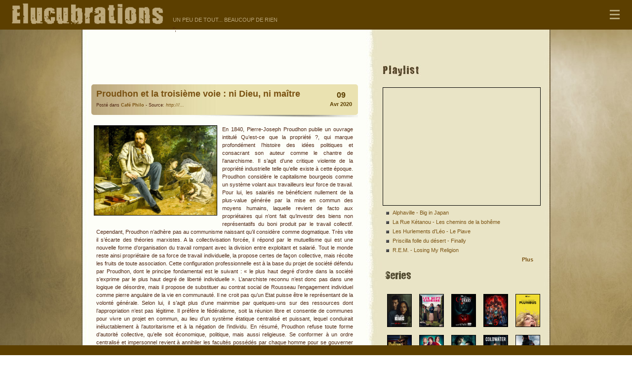

--- FILE ---
content_type: text/html
request_url: https://elucubrations.net/3580-art-proudhon-et-la-troisieme-voie-ni-dieu-ni-maitre.html
body_size: 7489
content:
<!DOCTYPE html PUBLIC "-//W3C//DTD XHTML 1.0 Strict//EN" "http://www.w3.org/TR/xhtml1/DTD/xhtml1-strict.dtd" xmlns:og="http://ogp.me/ns#">
<html xmlns="http://www.w3.org/1999/xhtml">
<head>
<meta http-equiv="content-type" content="text/html; charset=ISO-8859-1" />
<title>Elucubrations - Proudhon et la troisième voie : ni Dieu, ni maître</title>
<meta name="keywords" content="Sex, drugs and rock 'n' roll" />
<meta name="description" content="En 1840, Pierre-Joseph Proudhon publie un ouvrage intitulé Qu&#8217;est-ce que la propriété ?,  qui marque profondément l&#8217;histoire des idées..." />
<meta name="Author" content="Hasgard" />
<meta name="Identifier-URL" content="https://elucubrations.net/" />
<meta name="Revisit-after" content="14 days" />
<meta name="Robots" content="all" />
<meta name="viewport" content="width=device-width, initial-scale=1.0, user-scalable=no" />
<meta property='og:locale' content='fr_FR'/>
<meta property='og:type' content='article'/>
<meta property='og:title' content='Elucubrations - Proudhon et la troisième voie : ni Dieu, ni maître' />
<meta property='og:site_name' content='Elucubrations' />
<meta property="og:url" content="https://elucubrations.net/3580-art-proudhon-et-la-troisieme-voie-ni-dieu-ni-maitre.html" />
<meta property="og:description" content="En 1840, Pierre-Joseph Proudhon publie un ouvrage intitulé Qu&#8217;est-ce que la propriété ?,  qui marque profondément l&#8217;histoire des idées..." />
<meta property='og:image' content='https://elucubrations.net/images/galerie/mlkldvkhKJDFKJKSDkjzeoeoprkze.jpg' />
        <meta property='og:image:type' content='image/jpg' />
        <meta property='og:image:width' content='682' />
        <meta property='og:image:height' content='500' /><meta name="twitter:card" content="summary" />
<meta name='twitter:description' content='En 1840, Pierre-Joseph Proudhon publie un ouvrage intitulé Qu&#8217;est-ce que la propriété ?,  qui marque profondément l&#8217;histoire des idées...'/>
        <meta name='twitter:image' content='https://elucubrations.net/images/galerie/mlkldvkhKJDFKJKSDkjzeoeoprkze.jpg' />
        <meta name='twitter:title' content='Elucubrations - Proudhon et la troisième voie : ni Dieu, ni maître' /><meta name="twitter:site" content="@Hasgard" />
<meta name="twitter:creator" content="@Hasgard" />


<link href='default.css' rel='stylesheet' type='text/css' media='screen' />
<link href='default1.css' rel='stylesheet' type='text/css' media='screen' />
<link href='default2.css' rel='stylesheet' type='text/css' media='screen' />

<link href="https://fonts.googleapis.com/css?family=Amatic+SC&display=swap" rel="stylesheet">
<link rel="stylesheet" href="https://maxcdn.bootstrapcdn.com/font-awesome/4.4.0/css/font-awesome.min.css">
<link rel="stylesheet" type="text/css" href="css/shadowbox.css">

<style>
::placeholder {
  color: #ad9b85;
  font-size:10px;
}

::selection {
 color: #fff;
 background: #B17F49;
 }
 
::-moz-selection {
 color: #fff;
 background: #0091C7;
 }

.fade-in {
	opacity: 1;
	animation-name: fadeInOpacity;
	animation-iteration-count: 1;
	animation-timing-function: ease-in;
	animation-duration: 1s;
}

@keyframes fadeInOpacity {
	0% {
		opacity: 0;
	}
	100% {
		opacity: 1;
	}
}

#loading {
  width: 950px;
  height: 100%;

  padding:100px 0px 0px 100px;
  position: fixed;
  display: block;
  opacity: 1;
  background-color: #fff;
  background: url(images/fond1.jpg);
  z-index: 9;

}

#loading-image {

  z-index: 9;
}

.load {
    width:590px;
}

.linkup a {
    display: inline-block; /* Nécessaire pour que transform fonctionne */
    transition: transform 0.2s ease; /* Durée de la transition */
}

@media (min-width: 768px) {
    .linkup a:hover {
        animation: bougerHaut 0.4s ease forwards;
    }
}

.linkup1 a {
    display: inline-block; /* Nécessaire pour que transform fonctionne */
    transition: transform 0.2s ease; /* Durée de la transition */
}

.linkup1 a:hover {
    animation: bougerHaut 0.4s ease forwards;
}

#nav-content li:hover {
  	background-color: #FDFEF8;
}

/* Définition de l'animation */
@keyframes bougerHaut {
    0% {
        transform: translateY(0);
    }
    50% {
        transform: translateY(-2px);
    }
    100% {
        transform: translateY(0);
    }
}

@media  all and (max-device-width: 640px) {
#loading {
  width: 100%px;
  padding:100px 0px 0px 50px;
}

.load {
    width:320px;
    text-align:right;
}

#loading-image {
    margin:0 auto;
    padding:100px 0px 0px -200px;
}
}
</style>

<script async src="https://ssl.google-analytics.com/ga.js"></script>
<script type='text/javascript' src='js/java.js'></script>
<script language="JavaScript" type="text/javascript" src="js/insert.js"></script>

<script type="text/javascript">
try {
    var pageTracker = _gat._getTracker("UA-1015948-7");
    pageTracker._trackPageview();
    } catch(err) {}

window.onload = () => {
          // Ecouteur d'évènement sur scroll
          window.addEventListener('scroll', () => {
          // Calcul de la hauteur 'utile' du document
          let hauteur = document.documentElement.scrollHeight - window.innerHeight

          // Récupération de la position verticale
          let position = window.scrollY

          // Récupération de la largeur de la fenêtre
          let largeur = document.documentElement.clientWidth

          // Calcul de la largeur de la barre
          let barre = position / hauteur * largeur

          // Modification du CSS de la barre
          document.getElementById('progress').style.width = barre+'px'
          })}
</script>
<script src="https://ajax.googleapis.com/ajax/libs/jquery/1/jquery.min.js"type="text/javascript"></script>

<script type="text/javascript" src="js/shadowbox.js"></script>
<script type="text/javascript">
Shadowbox.init({
    overlayOpacity:0.85
});

$(document).ready(function(){
    setTimeout(function() {
        $('#loading').fadeOut();
    }, 1000);
});
</script>

<script src='https://unpkg.com/scrollreveal@4.0.0/dist/scrollreveal.min.js'></script>
<link rel="shortcut icon" href="elucub.ico" />
</head>
<body>
<div id="haut" style='height:1px; '> </div>
<div id="progress"></div>
<div id='page_toptop'>
  <div id='nav-container' style='z-index:99;'>
    <div class='bg'></div>
    <div class='button' tabindex='0'>
      <span class='icon-bar'></span>
      <span class='icon-bar'></span>
      <span class='icon-bar'></span>
    </div>
    <div id='nav-content' tabindex='0' style='background-color: #FDFEF8; padding:20px 10px 30px; width:100%; height:100%; z-index:5;'>
      <br><ul>
          <table class='menutable' style='z-index:99;'>
            <tr>
              <td colspan=2>
                <FORM action='search.html' method='POST' name=theform>
                  <div class='search' style='margin:0 auto;'>
                    <input type='text' class='searchTerm' NAME='search' VALUE='' placeholder='Recherches...'>
                    <button type='submit' class='searchButton'>
                      <i class='fa fa-search'></i>
                    </button>
                  </div>
                </FORM>
                <br>
              </td>
            </tr><tr>
              <td class='menutabletd' valign=top>
                <ul class='menulist'>
                <li class='linkup1' onclick="window.open('categorie-10.html', '_self');"><a href='categorie-10.html'>Café du Commerce</a></li>
                <li class='linkup1' onclick="window.open('categorie-20.html', '_self');"><a href='categorie-20.html'>Espace Culturel</a></li>
                <li class='linkup1' onclick="window.open('categorie-30.html', '_self');"><a href='categorie-30.html'>Bureau des Archives</a></li>
                <li class='linkup1' onclick="window.open('categorie-35.html', '_self');"><a href='categorie-35.html'>Centre de Recherche</a></li>
                <li class='linkup1' onclick="window.open('categorie-40.html', '_self');"><a href='categorie-40.html'>Café Philo</a></li>
                <li class='linkup1' onclick="window.open('categorie-45.html', '_self');"><a href='categorie-45.html'>Cabinet Thérapetique</a></li>
                <li class='linkup1' onclick="window.open('categorie-50.html', '_self');"><a href='categorie-50.html'>Cyber Espace</a></li>
                <li class='linkup1' onclick="window.open('categorie-55.html', '_self');"><a href='categorie-55.html'>Seriephilologie</a></li>
                <li class='linkup1' onclick="window.open('categorie-60.html', '_self');"><a href='categorie-60.html'>Taverne du Roliste</a></li>
                <li class='linkup1' onclick="window.open('categorie-70.html', '_self');"><a href='categorie-70.html'>Temple des douceurs</a></li>
                <li class='linkup1' onclick="window.open('categorie-80.html', '_self');"><a href='categorie-80.html'>Absurdomanies</a></li>
                <br>
                <li class='linkup1' onclick="window.open('enbref.html', '_self');"><a href='enbref.html'>En Bref</a></li>
                </ul>
              </td><td valign=top >
                <ul class='menulist'>
                <li class='linkup1' onclick="window.open('serie.html', '_self');"><a href='serie.html'>Séries TV</a></li>
                <li class='linkup1' onclick="window.open('playlist.html', '_self');"><a href='playlist.html'>Playlist</a></li>
                <br>
                <li class='linkup1' onclick="window.open('metaphores.html', '_self');"><a href='metaphores.html'>Métaphores</a></li>
                <li class='linkup1' onclick="window.open('pharmacopees.html', '_self');"><a href='pharmacopees.html'>Pharmacopées</a></li>
                <br>
                <li class='linkup1' onclick="window.open('inepties.html', '_self');"><a href='inepties.html'>Inepties</a></li>
                <li class='linkup1' onclick="window.open('futilites.php', '_self');"><a href='inepties.html'>Futilités</a></li>
                <br><br>
                <li class='linkup1' onclick="window.open('https://unpeudhistoire.fr', '_self');"><a href='https://unpeudhistoire.fr'>Un peu d'Histoire</a></li>
                <li class='linkup1' onclick="window.open('emotions.html', '_self');"><a href='emotions.html'>Emotions en Folie</a></li>
                <li class='linkup1' onclick="window.open('https://elucubrations.net/slam', '_self');"><a href='https://elucubrations.net/slam'>Slams sauvages</a></li>
              </td>
            </tr>
          </table>
          <br>
          
          
          <div class='menupage'>
            <br>
            <center>
            <div style='position:relative; height:190px; width:190px; background:url(images/logo.jpg) 0 0 no-repeat; margin-bottom:25px;'>

            </div>
            </center>
          </div>
      </ul>
    </div>
  </div>
    
  <div class='entetemax'>
    <div class='titre'><a href='accueil.html'><IMG SRC='images/titre3.gif' style='margin-left:20px;' onmouseover="this.src='images/titre4.gif';" onmouseout="this.src='images/titre3.gif';"></a></div> <div class='sentence'>UN PEU DE TOUT... BEAUCOUP DE RIEN</div>";
  </div>
  <div class='entetemin'>
    <div class='titre linkup1'><a href='accueil.html'><IMG SRC='images/titre3.gif' style='margin-left:20px; margin-top:-15px;' onmouseover="this.src='images/titre4.gif';" onmouseout="this.src='images/titre3.gif';"></a></div> <div class='sentence'>UN PEU DE TOUT... BEAUCOUP DE RIEN</div>";
  </div>
</div>

<div id='page_top'></div>


<div id="page" style='min-height:100vh;'>
  <div id="sidebar">
    <div style='height:80px;'></div>
      <div id='sidebar-2'><IMG SRC='images/butt_pla.jpg' style='padding-bottom:15px;'>
              <div id='sidebar-video' style='padding:0px; border:1px solid #000000; width:320px; height:240px; margin-bottom:5px; '><iframe width="320" height="240" src="https://www.youtube.com/embed/UnF7AjPOWR8" frameborder="0" allowfullscreen></iframe></div><ul style='margin-right:20px; z-index:-5;'><li onclick="ajaxpage('playlist-video.php?id=8398', 'sidebar-video');"  class='linkup' style='font-size:11px;'><a href="javascript:ajaxpage('playlist-video.php?id=8398', 'sidebar-video');" title="Alphaville - Big in Japan">Alphaville - Big in Japan</a></li><li onclick="ajaxpage('playlist-video.php?id=8235', 'sidebar-video');"  class='linkup' style='font-size:11px;'><a href="javascript:ajaxpage('playlist-video.php?id=8235', 'sidebar-video');" title="La Rue Kétanou - Les chemins de la bohême">La Rue Kétanou - Les chemins de la bohême</a></li><li onclick="ajaxpage('playlist-video.php?id=8234', 'sidebar-video');"  class='linkup' style='font-size:11px;'><a href="javascript:ajaxpage('playlist-video.php?id=8234', 'sidebar-video');" title="Les Hurlements d'Léo - Le Piave">Les Hurlements d'Léo - Le Piave</a></li><li onclick="ajaxpage('playlist-video.php?id=8101', 'sidebar-video');"  class='linkup' style='font-size:11px;'><a href="javascript:ajaxpage('playlist-video.php?id=8101', 'sidebar-video');" title="Priscilla folle du désert - Finally">Priscilla folle du désert - Finally</a></li><li onclick="ajaxpage('playlist-video.php?id=7366', 'sidebar-video');"  class='linkup' style='font-size:11px;'><a href="javascript:ajaxpage('playlist-video.php?id=7366', 'sidebar-video');" title="R.E.M. - Losing My Religion">R.E.M. - Losing My Religion</a></li></ul>
            <div id='sidebar-videomore' class='linkup'><b><a href='playlist.html'>Plus</a></b></div></div><div id='sidebar-2'><IMG SRC='images/butt_serie.jpg' style='padding-bottom:15px;'>
            <div style='text-align:center; padding-top:5px;'><a href=' ' class='zoom' style='cursor: default;' onclick='javascript:return false;'>
                  <img src='images/galerie/his&her.jpg' style='margin:0px 12px 10px 0px; width:50px; height:67px; border:1px solid #000000;' title="His & Her " alt="His & Her ">
                </a><a href=' ' class='zoom' style='cursor: default;' onclick='javascript:return false;'>
                  <img src='images/galerie/lesseptcadrans.jpg' style='margin:0px 12px 10px 0px; width:50px; height:67px; border:1px solid #000000;' title="Les Sept Cadrans" alt="Les Sept Cadrans">
                </a><a href=' ' class='zoom' style='cursor: default;' onclick='javascript:return false;'>
                  <img src='images/galerie/ca1.jpg' style='margin:0px 12px 10px 0px; width:50px; height:67px; border:1px solid #000000;' title="Ça : Bienvenue à Derry - Saison 1" alt="Ça : Bienvenue à Derry - Saison 1">
                </a><a href=' ' class='zoom' style='cursor: default;' onclick='javascript:return false;'>
                  <img src='images/galerie/StrangerThings5.jpg' style='margin:0px 12px 10px 0px; width:50px; height:67px; border:1px solid #000000;' title="Stranger Things - Saison 5" alt="Stranger Things - Saison 5">
                </a><a href=' ' class='zoom' style='cursor: default;' onclick='javascript:return false;'>
                  <img src='images/galerie/pluribus1.jpg' style='margin:0px 12px 10px 0px; width:50px; height:67px; border:1px solid #000000;' title="Pluribus - Saison 1" alt="Pluribus - Saison 1">
                </a><a href=' ' class='zoom' style='cursor: default;' onclick='javascript:return false;'>
                  <img src='images/galerie/lowdown1.jpg' style='margin:0px 12px 10px 0px; width:50px; height:67px; border:1px solid #000000;' title="The Lowdown - Saison 1" alt="The Lowdown - Saison 1">
                </a><a href=' ' class='zoom' style='cursor: default;' onclick='javascript:return false;'>
                  <img src='images/galerie/merteuil.jpg' style='margin:0px 12px 10px 0px; width:50px; height:67px; border:1px solid #000000;' title="Merteuil" alt="Merteuil">
                </a><a href=' ' class='zoom' style='cursor: default;' onclick='javascript:return false;'>
                  <img src='images/galerie/viennablood4.jpg' style='margin:0px 12px 10px 0px; width:50px; height:67px; border:1px solid #000000;' title="Vienna Blood - Saison 4" alt="Vienna Blood - Saison 4">
                </a><a href=' ' class='zoom' style='cursor: default;' onclick='javascript:return false;'>
                  <img src='images/galerie/coldwater1.jpg' style='margin:0px 12px 10px 0px; width:50px; height:67px; border:1px solid #000000;' title="Cold Water - Saison 1" alt="Cold Water - Saison 1">
                </a><a href=' ' class='zoom' style='cursor: default;' onclick='javascript:return false;'>
                  <img src='images/galerie/lastfrontier1.jpg' style='margin:0px 12px 10px 0px; width:50px; height:67px; border:1px solid #000000;' title="The Last Frontier - Saison 1" alt="The Last Frontier - Saison 1">
                </a></div>
            <div id='sidebar-videomore' class='linkup'><b><a href='serie.html'>Plus</a></b></div><br><br><FORM action='search.html' method='POST' name=theform><div class='search' style='margin-left:15px;'>

            <input type='text' class='searchTerm' NAME='search' VALUE='' placeholder='Recherches...'>
            <button type='submit' class='searchButton'>
            <i class='fa fa-search'></i>
            </button>

            </div></FORM><br><br><br><br><br>
            <div class='linkup' style='text-align:center'><b><a href='https://unpeudhistoire.fr/histoire&17-01.html' target='_blank'>17 Janvier</a></b></div>
  </div>
<br><br><br><br><br><br><br>
<iframe src="" allow="autoplay" name="audio" id="audio" style="display:none; width:1px; height:1px;"></iframe>

<script>
$(window).scroll(function() {
    var scroll = $(window).scrollTop();
    $('.yop, .slogan').stop().animate(
        {opacity: (( 100-scroll )/120)},
        "slow"
    );
});
</script>
  </div>

  <div id='top' style='height:35px; margin-top:10px;'>  </div>

  <div id='loading'>
            <img id='loading-image' src='images/ajax-loader.gif' alt='Loading...' />
            <br><div class='load'>Loading...</div>
          </div><div id='contentcom'><div class='entetemax'><div class='title_cat1' style='padding-top:35px;'>
       </div></div>


       <div class='entetemin'><div class='title_cat1' style='font-size:16px; padding:130px 0px 0px 0px; text-transform: uppercase;'>
       </div></div><div id='article1' style='border-radius:5px;'><div id='date'><b><div style='font-size:16px;'>09</div>Avr 2020</b></div><h2 class='title1'><a href='3580-art-proudhon-et-la-troisieme-voie-ni-dieu-ni-maitre.html' title="Proudhon et la troisième voie : ni Dieu, ni maître">Proudhon et la troisième voie : ni Dieu, ni maître</a></h2>
              <small class='linkup'>Posté dans <b><a href='categorie-40.html'>Café Philo</a></b><font class='source'>  - Source: <i><a href='article-proudhon-et-la-troisieme-voie-ni-dieu-ni-maitre-50211915.html' target='_blank' style='text-decoration: none; font-size:9px;' onmouseover="self.status='  ';  return true;" >http:///...</a></i></font></small></div><div id='article2'></div><div style='padding:0px 5px 20px 5px; line-height: 150%;'><br><div class='image' style='float:left; width:250px; height:183.28445747801px; border:1px solid #000000;'><img src='images/galerie/mlkldvkhKJDFKJKSDkjzeoeoprkze.jpg' alt="Proudhon et la troisième voie : ni Dieu, ni maître" title="Proudhon et la troisième voie : ni Dieu, ni maître" style='width:100%; height:auto;'></div><div  style='padding:0px 5px; text-align:justify'>En 1840, Pierre-Joseph Proudhon publie un ouvrage intitulé Qu&#8217;est-ce que la propriété ?,  qui marque profondément l&#8217;histoire des idées politiques et consacrant son auteur comme le chantre de l&#8217;anarchisme. Il s&#8217;agit d&#8217;une critique violente de la propriété industrielle telle qu&#8217;elle existe à cette époque. Proudhon considère le capitalisme bourgeois comme un système volant aux travailleurs leur force de travail. Pour lui, les salariés ne bénéficient nullement de la plus-value générée par la mise en commun des moyens humains, laquelle revient de facto aux propriétaires qui n&#8217;ont fait qu&#8217;investir des biens non représentatifs  du boni produit par le travail collectif. Cependant, Proudhon n&#8217;adhère pas au communisme naissant qu&#8217;il considère comme dogmatique. Très vite il s&#8217;écarte des théories marxistes. A la collectivisation forcée, il répond par le mutuellisme qui est une nouvelle forme d&#8217;organisation du travail rompant avec la division entre exploitant et salarié. Tout le monde reste ainsi propriétaire de sa force de travail individuelle, la propose certes de façon collective, mais récolte les fruits de toute association. Cette configuration professionnelle est à la base du projet de société défendu par Proudhon, dont le principe fondamental est le suivant : « le plus haut degré d&#8217;ordre dans la société s&#8217;exprime par le plus haut degré de liberté individuelle ». L&#8217;anarchiste reconnu n&#8217;est donc pas dans une logique de désordre, mais il propose de substituer au contrat social de Rousseau l&#8217;engagement individuel comme pierre angulaire de la vie en communauté. Il ne croit pas qu&#8217;un Etat puisse être le représentant de la volonté générale. Selon lui, il s&#8217;agit plus d&#8217;une mainmise par quelques-uns sur des ressources dont l&#8217;appropriation n&#8217;est pas légitime. Il préfère le fédéralisme, soit la réunion libre et consentie de communes pour vivre un projet en commun, au lieu d&#8217;un système étatique centralisé et puissant, lequel conduirait inéluctablement à l&#8217;autoritarisme et à la négation de l&#8217;individu. En résumé, Proudhon refuse toute forme d&#8217;autorité collective, qu&#8217;elle soit économique, politique, mais aussi religieuse. Se conformer à un ordre centralisé et impersonnel revient à annihiler les facultés possédés par chaque homme pour se gouverner soi-même. Il estime d&#8217;ailleurs le suffrage universel comme une supercherie. L&#8217;élection de Napoléon III, et l&#8217;usage que ce dernier fera du pouvoir légitimé initialement par le vote, le conforteront dans cette idée.<br />
<br />
L&#8217;anarchisme selon Proudhon, c&#8217;est permettre à chaque individu d&#8217;être « également et synonymement producteur et consommateur, citoyen et prince, administrateur et administré ». Pour ce faire, il faut l&#8217;égalité pour tous, et donc rompre avec la hiérarchie sociale basée sur des droits et avantages acquis non par le travail, mais par la naissance. Il propose entre autre la gratuité du crédit, de façon à ce que tout esprit d&#8217;entreprendre ait la capacité de s&#8217;exprimer. Le capital sans intérêt serait ainsi à la disposition de tous et seule la réussite serait suffisante pour amortir l&#8217;emprunt. Proudhon ne refuse pas la performance, ni le marché et la libre-concurrence. Il évalue d&#8217;ailleurs ces principes comme force motrice permettant à chacun de se réaliser, qu&#8217;il soit directement investisseur ou pas.<br />
<br />
Les théories proudhoniennes s&#8217;appuient ainsi sur le postulat suivant : aucune transcendance n&#8217;existe pour exiger du peuple qu&#8217;il se conforme à un ordre établi et censé le dépasser. Il trouve dans cette justification une man½uvre pour mieux asservir le plus grand nombre au profit d&#8217;une minorité. Il y voit même d&#8217;ailleurs un procédé d&#8217;essence religieuse. La religion serait un vecteur de hiérarchisation de la société dont le fondement est illégitime. Proudhon refuse donc aussi bien l&#8217;accumulation du capital dans quelques mains, que les discours dogmatiques censés moralisés la vie humaine. Il faut une troisième voie : ni Dieu, ni maître.</div><br>
            <div style='text-align:right; padding-right:10px;'>
              <div class='zoom' style='float:right; margin-left:10px;'>
                <a target='_blank' title='Twitter' href='https://twitter.com/share?url=http://elucubrations.net/3580-art-proudhon-et-la-troisieme-voie-ni-dieu-ni-maitre.html' rel='nofollow' onclick="javascript:window.open(this.href, '', 'menubar=no,toolbar=no,resizable=yes,scrollbars=yes,height=400,width=700');return false;"><img src='images/twitter.jpg' title='Partager ce billet sur Twitter'></a>
              </div>
              <div class='zoom' style='float:right; margin-left:10px;'>
                <a target='_blank' title='Facebook' href='https://www.facebook.com/sharer.php?u=http://elucubrations.net/3580-art-proudhon-et-la-troisieme-voie-ni-dieu-ni-maitre.html' rel='nofollow' onclick="javascript:window.open(this.href, '', 'menubar=no,toolbar=no,resizable=yes,scrollbars=yes,height=500,width=700');return false;"><img src='images/facebook.jpg' title='Partager ce billet sur Facebook'></a>
              </div>

            </div>
            <div  class='linkup'>
              <u>Source</u>: <i><a href='article-proudhon-et-la-troisieme-voie-ni-dieu-ni-maitre-50211915.html' target='_blank' style='text-decoration: none; font-size:9px;' onmouseover="self.status='  ';  return true;" >http:///...</a></i>
            </div>
            </div>
</div>

  <div style="clear: both;">&nbsp;</div>
</div>

<div id='page_bottom' style='text-align:right; bordr:2px solid #0000FF;'>

</div>
<div id='page_garde' style='width:100%; z-index: 2; padding:200px 0px 0px 0px; background:#5C3F00; text-align:center;'>
      </div><div id='page_bottombottom'></div><script>
           ScrollReveal().reveal('.fade', {
             delay: 150,
             opacity: 0,
             duration: 800});
	     </script> 
<div><a id="cRetour" class="cInvisible" href="#haut"></a></div>

<script>
document.addEventListener('DOMContentLoaded', function() {
  window.onscroll = function(ev) {
    document.getElementById("cRetour").className = (window.pageYOffset > 100) ? "cVisible" : "cInvisible";
  };
});



document.addEventListener('DOMContentLoaded', function() {
  var aLiens = document.querySelectorAll('a[href*="#"]');
  for(var i=0, len = aLiens.length; i<len; i++) {
    aLiens[i].onclick = function () {
      if (location.pathname.replace(/^\//,'') == this.pathname.replace(/^\//,'') && location.hostname == this.hostname) {
        var target = this.getAttribute("href").slice(1);
        if (target.length) {
          scrollTo(document.getElementById(target).offsetTop, 1000);
          return false;
        }
      }
    };
  }
});

function scrollTo(element, duration) {
	var e = document.documentElement;
	if(e.scrollTop===0){
		var t = e.scrollTop;
		++e.scrollTop;
		e = t+1===e.scrollTop--?e:document.body;
	}
	scrollToC(e, e.scrollTop, element, duration);
}

function scrollToC(element, from, to, duration) {
	if (duration < 0) return;
	if(typeof from === "object")from=from.offsetTop;
	if(typeof to === "object")to=to.offsetTop;

	scrollToX(element, from, to, 0, 1/duration, 20, easeOutCuaic);
}

function scrollToX(element, x1, x2, t, v, step, operacion) {
	if (t < 0 || t > 1 || v <= 0) return;
	element.scrollTop = x1 - (x1-x2)*operacion(t);
	t += v * step;

	setTimeout(function() {
		scrollToX(element, x1, x2, t, v, step, operacion);
	}, step);
}

//BON
function easeOutCuaic(t){
	t--;
	return t*t*t+1;
}

</script>

</body>
</html>


--- FILE ---
content_type: text/css
request_url: https://elucubrations.net/default.css
body_size: 3630
content:
/* Général */

body {
	background: url(images/fond.jpg)  fixed;
	background-size: cover; /* version standardisée */
	-webkit-background-size: cover; /* pour Chrome et Safari */
	-moz-background-size: cover; /* pour Firefox */
	-o-background-size: cover; /* pour Opera */

	font-family: Verdana, Arial, Helvetica, sans-serif;
	font-size: 11px;
	color: #4F2511;
	line-height: 175%;
	margin:0px;
	padding:0px;
        width:100%;
        height:100%
}

h1, h2, h3 {
	margin-top: 0;
}

h1 {
	font-size: 2em;
}

h2 {
	font-size: 1.6em;
        padding-bottom:3px;
}

h3 {
	font-size: 1.4em;
        margin:0px;
        padding-bottom:2px;
}

ul {
        list-style-image: url(images/img04.gif);
        padding:0px 0px 0px 20px;
}

li {
        padding-left:0px;
}

a {
	text-decoration: none;
	color: #7A5212;
}

a:hover {
        color: #CF8105;
}

a img {
	border: none;
}



/* Squelette Global*/

#top {
        width: 535px;
     	float: left;
     	height: 50px;
     	padding: 0px 0px 0px 20px;
}

#page {
      	width: 950px;
        height:100%;
        margin: 0 auto;
	    padding: 0px;
        background: url(images/fond1.jpg);
}

#page1 {
      	width: 1100px;
        height:100%;
        margin: 0 auto;
	    padding: 0px;
        background: url(images/fond3.jpg);
}



#page_garde {
            display:none;
}

#page_toptop {
   	position: fixed;
   	width: 100%;
   	height: 60px;
   	top: 0px;
   	bottom: 0px;
   	background:#5C3F00;
   	z-index: 10;
   	margin:0;
}

#progress{
	background-color: #FFB00D;
	height: 1px;
	width: 0;
	position: fixed;
	top: 0px;
	left: 0;
	z-index: 9999; /* Peut être important si vous avez un menu en position fixe */
}

#page_top {
        background:url('images/fondtop.gif') no-repeat;
	margin: 0 auto;
        height:50px;
        width:950px;
}

#page_bottom {
        background:url('images/fondbottom.gif') no-repeat;
	margin: 0 auto;
        height:50px;
        width:950px;
}

#page_top1 {
        background:url('images/fondtop1.gif') no-repeat;
	margin: 0 auto;
        height:50px;
        width:1100px;
}

#page_bottom1 {
        background:url('images/fondbottom1.gif') no-repeat;
	margin: 0 auto;
        height:50px;
        width:1100px;
}

#page_bottombottom {
   	position: fixed;
   	width: 100%;
   	height: 20px;
   	bottom: 0px;
   	background:#5C3F00;
   	z-index: 10;
   	margin:0;
}



/* Main Column */

#content {
     font-size:11px;
    float: left;
        padding: 0px 10px 0px 20px;
	width: 570px;
    	line-height:175%;
}

#content0 {
     font-size:11px;
    float: left;
        padding: 0px 10px 0px 20px;
	width: 570px;
    	line-height:175%;
}

#content1 {
          display: none;
}

#content2 {
          display: none;
}

#contentcom {
    font-size:11px;
	float: left;
        padding: 0px 10px 0px 20px;
	width: 570px;
    	line-height:175%
}

#contentcom1 {
    font-size:11px;
	float: left;
        padding: 0px 10px 0px 20px;
	width: 570px;
    	line-height:175%
}

#contentcom2 {
    font-size:11px;
	float: left;
        padding: 0px 0px 0px 30px;
	width: 705px;
    	line-height:175%
}

#contentcom3 {
    font-size:11px;
    float: left;
    padding: 0px 10px 0px 20px;
	width: 570px;
	line-height:175%;
    margin:0px 0px 0px 90px;
}

/* Sidebar */

#sidebar {
        float:right;
        padding:0px;
}

#sidebar-1 {
        width:350px;
        text-align:center;
        padding:0px;
}

#sidebar-2 {
        width:340px;
        text-align:left;
        padding:0px;
}

#sidebar-hr {
        width:340px;
        padding:10px 0px 10px 0px;
        text-align:center;
}

#sidebar-bloc1 {
        float:right;
        padding:5px 0px;
        width:170px;
        text-align:left;
}

#sidebar-bloc1 ul {
        padding:0px 0px 0px 25px;
}

#sidebar-bloc2 {
        padding:5px 0px;
        width:170px;
        text-align:left;
}

#sidebar-bloc2 ul {
        padding:0px 0px 0px 25px;
}

#sidebar-bloc3 {
        float:right;
        margin-right:25px;
        width:150px;
        text-align:left;
}

#sidebar-video {
        padding:10px 0px 0px 0px;
}

#sidebar-videomore {
        text-align:right;
        padding-right:35px;
        padding-bottom:10px;
}




/* Entetes */

.title_cat1 {
	    margin-top:25px;
       	padding:5px 0px 15px 0px;
}



/* Main Intern */

.main01_divbig {
	padding:0px;
        margin:0px auto;
	vertical-align: top;
	font-size:11px;
	line-height:135%;
}

.main01_divright {
	float:right;
	width:49%;
	padding:0px 5px 0px 30px;
	vertical-align: top;
	font-size:11px;
	line-height:135%;
 margin:0px;
}

.main01_divleft {
    width:50%;
	padding:0px;
	vertical-align: top;
	font-size:11px;
	line-height:135%;
 margin:0px;
}

.bigmain11 {
 	width:100%;
	padding:0px;
	border:1px solid #000000;
	font-size:13px;
	background-color:#E9E4C6;
	text-align:left;
    margin:0px;
}

.main11 {
 	width:535px;
	padding:10px 20px 10px 25px;
	font-size:11px;
	background-color:#E9E4C6;
	-moz-border-radius: 4px;
	text-align:left;
    border:1px solid #000000;
}

.main12 {
 	width:535px;
	padding:10px;
        min-height:390px;
	border:1px solid #000000;
	font-size:11px;
	background-color:#E9E4C6;
	-moz-border-radius: 4px;
	text-align:left;
}

.main13 {
 	width:535px;
	padding:10px 10px 10px 15px;
    border:0;
	font-size:11px;
	background-color:#E9E4C6;
	-moz-border-radius: 4px;
	text-align:left;
}

.main15 {
    margin-bottom:30px;
    width:535px;
    padding:10px;
    padding-left:15px;
    font-size:11px;
}

.main21max {

}

.main21min {
    display:none;
}

/* Articles */

.titre {
       margin-top:5px;
       float:left;
       width:350px;
}

.titre img {
       width:90%;

}

.title {
	font-weight:bold;
	margin: 0;
}

.title a {
        color: #7A5212;
        text-decoration: none;
}

.title a:hover {
        color: #CF8105;
        text-decoration:none;
}

.title1 {
	font-weight:bold;
	margin: 0;
}

.title1 a {
        color: #7A5212;
        text-decoration: none;
}

.title1 a:hover {
        color: #CF8105;
        text-decoration:none;
}

.title2 {
	font-size:12px;
	margin: 0;
}

.title2 a {
        color: #7A5212;
        text-decoration: none;
}

.title2 a:hover {
        color: #CF8105;
        text-decoration:none;
}

.title2_cat {
	text-align:right;
	padding:0px 0px 10px 0px;
}

#article1 {
        background:url('images/fondarticle1.jpg') repeat-y;
        padding:10px;
}

#article2 {
        background:url('images/fondarticle2.jpg') no-repeat;
        height:5px;
}

#article3 {
        background:url('images/fondarticle3.jpg') repeat-y;
        padding:5px 5px 5px 5px;
}

#article4 {
        background:url('images/fondarticle4.jpg') no-repeat;
        height:5px;
}

.article_cat {
        float:left;
        margin:0px;
        padding:0px;
}
.article_source {
        margin:0px;
        padding:0px;
}

#date {
        padding:2px;
        color:#5C3F00;
        text-align:center;
        float:right;
}

#datejour {
          font-size:16px;
}




/* Divers */

.sentence {
          color:#BCA87A;
          padding-top:31px;
}

.source {

}

.entetemax {

}

.entetemin {
          display: none;
}

.artmin {
    float:none;
    padding:0px;
    margin:10px 0px 0px;
    height:31px;
    text-align:left;
    line-height: 100%;
    overflow: visible;
    width:97%;
}

.artmin :hover {
  	background-color: #DBD18D;
    cursor: pointer;
    color: #CF8105;
}

.artmin :hover a  {
        color: #CF8105;
}

.post {
        margin-bottom: 20px;
	padding-bottom: 25px;
	line-height: 135%;
}

#latest-post {
	padding: 20px;
}

#calendrier {
        font-size:11px;
}

#cat {
	font-size:11px; 
	font-weight:600;
}

#playlist {
    width:525px;
	padding:10px; 
	padding-left:5px;
 	border:1px solid #000000; 
	font-size:11px; 
	background-color:#E9E4C6;
	-moz-border-radius: 4px; 
	text-align:left;
}

#videolist {
	width:525px;
	padding:10px;
	padding-left:5px;
 	border:1px solid #000000; 
	font-size:11px; 
	background-color:#E9E4C6;
	-moz-border-radius: 4px; 
	text-align:left;
}

#bloglist {
    width:525px;
	padding:10px;
	padding-left:5px;
 	border:1px solid #000000;
	font-size:11px;
	background-color:#E9E4C6;
	-moz-border-radius: 4px;
	text-align:left;
}

#podlist {
    width:515px;
    margin-top:70px;
    padding:10px 10px 10px 5px;
 	border:1px solid #000000;
	font-size:11px;
	background-color:#E9E4C6;
	-moz-border-radius: 4px;
	text-align:left;
}

#podlist li:hover {
  	background-color: #DBD18D;
    cursor: pointer;
    color: #CF8105;
}

.list li:hover {
  	background-color: #DBD18D;
    cursor: pointer;
    color: #CF8105;
}

.list li:hover a  {
        color: #CF8105;
}

.select_pod {
    font-family: Verdana; font-size: 10px; font-weight:bold; background-color:#FFFFFF; border:1px solid #000000; width:200px;
}

.fichejdr {
    border:0;
    padding:0px;
    font-size:14px;
    line-height: 135%;
    width:100%;
}

.evenement2 {
    padding:0px 5px;
    cursor:pointer;
}

.evenement2:hover {
    background-color: #E9E4C6;
}

.dateevene {
    float:left;
    width:60px;
    text-align:right;
    padding-right:10px;
    z-index:10px;
    background-color:#ffffff;
}

.imgdate {
	float:left;
	margin:5px 0px 0px;
}

.separator {
	border-bottom:1px solid #000;
	width:250px;
	margin:10px auto;
}

.table {
 	border:1px solid #000000;
	font-size:11px;
	background-color:#E9E4C6;
	-moz-border-radius: 4px;
	text-align:left;
}

.blogroll {
	float:right;
	width:130px;
	color:#7A5212;
	text-align:left;
	padding-left:10px;
}

.critique {
	margin-bottom:15px;
	border:1px solid #000000;
	padding:5px; width:472px;
	background-color:#DBBC75;
	text-align:justify;
	line-height:150%;
}

.im_serie {
    margin:0px;
    }

.cachediv {
	display: none;
}

.div_select {
    float:right;
    text-align:right;
    width:222px;
}

.select {
    font-family: Verdana;
    font-size: 10px;
    font-weight:bold;
    background-color:#FFFFFF;
    border:1px solid #000000;
    width:120px;
}

.vignette {
    width:92px;
    height:140px;
    margin:0px 2px 0px 0px;
    padding:5px;
    float:left;
}

.vignette img {
    width:88px;
    height:88px;
    border:1px solid #000000;
}

.emotion_cad {
    width:485px;
    margin:0px auto;
    padding:0px;
}

.emotion_ent {
    float:left;
    margin:10px;
    height:140px;
}

.emotion_ent img {
    width:100px;
    height=100px;
}

.emotion_cont {
    border:1px solid #000000;
    padding:10px;
    margin:10px;
    display:inline-block;
    border-radius: 30px;

}

.emotion_cont:hover {
    background-color:#DBD18D;
}

#emotion_com
  {
  font-family: Verdana;
  font-weight:bold;
  font-size: 10px;
  background-color:#FDFEF8;
  border:1px solid #CACACA;
  width:350px;
  height:90px;
  padding:10px;
  margin:0px auto 15px;
  }

#emotion_com::placeholder
  {
  color:#AFAFAF;
  font-weight:normal;
  }

.form_tdv {
	margin-bottom:15px;
	border:1px solid #000000;
	padding:5px;
    width:515px;
	background-color:#E9E4C6;
	text-align:justify;
	line-height:150%;
}

.form_input_tdv {
    width:300px;
    padding:3px;
    font-weight:bold;
    background-color:#FDFEF8;
    border:1px solid #58452A;
    font-family: Verdana;
    font-size: 10px;
}

.form_text_tdv {
    width:400px;
    height:250px;
    font-weight:bold;
    background-color:#FDFEF8;
    border:1px solid #58452A;
    padding:3px;
    font-family: Verdana;
    font-size: 10px;
}

.form_submit_tdv {
    padding:5px;
    font-weight:bold;
    color:#F6F2EC;
    background-color: #9F8354;
    border:1px solid #58452A;
    font-family: Verdana;
    font-size: 10px;
}

.retourligne_tdv {
    height:7px;
}

.blocvign {
    float:left;
    margin:0px 0px 0px 7px;
    width:161px;
    height:161px;
    text-align:center;
    font-size:10px;
    border:1px solid #E9E4C6;
    padding:10px 5px 5px;
    line-height:120%;
    cursor: pointer;
    }

.blocvign:hover{
    background-color:#DBD18D;
    border:1px solid #000000;
    }

.blocvignimg {
    width:145px;
    height:108px;
    margin:0px auto 2px;
    overflow: hidden;
    border:1px solid #000000;
    }

.blocvignimg img {
    -webkit-transition: all 1s ease; /* Safari and Chrome */
    -moz-transition: all 1s ease; /* Firefox */
    -ms-transition: all 1s ease; /* IE 9 */
    -o-transition: all 1s ease; /* Opera */
    transition: all 1s ease;
    width:145px;
    height:108px;
    }

.blocvignimg:hover img {
    -webkit-transform:scale(1.25); /* Safari and Chrome */
    -moz-transform:scale(1.25); /* Firefox */
    -ms-transform:scale(1.25); /* IE 9 */
    -o-transform:scale(1.25); /* Opera */
    transform:scale(1.25);
    }

  .image {
    padding:0px;
    margin:-2px 10px 5px -2px;
    overflow: hidden;
    border:1px solid #000000;
    }

  .image img {
    -webkit-transition: all 1s ease; /* Safari and Chrome */
    -moz-transition: all 1s ease; /* Firefox */
    -ms-transition: all 1s ease; /* IE 9 */
    -o-transition: all 1s ease; /* Opera */
    transition: all 1s ease;
    }

  .image:hover img {
    -webkit-transform:scale(1.25); /* Safari and Chrome */
    -moz-transform:scale(1.25); /* Firefox */
    -ms-transform:scale(1.25); /* IE 9 */
    -o-transform:scale(1.25); /* Opera */
    transform:scale(1.25);
    }



/* Scrollbar */

.custom-scrollbar {

            font-size:11px;
            width:450px;

            margin:0px auto;

            text-align:left;
            padding:15px 0px 15px 10px;
            border:1px solid #000000;
            overflow:auto;
            }

          .custom-scrollbar::-webkit-scrollbar {
            width: 9px;
            }
          .custom-scrollbar::-webkit-scrollbar-track { // set style to track
            background-color:#E9E4C6;
            border-radius: 9px;

            }
          .custom-scrollbar::-webkit-scrollbar-thumb { // sets style to thumb
            border-radius: 10px;
            background-color:#D6CB89;
            }
            
            

/* Menu Général 1 */

* {
  outline: none;
}

#nav-container {
  position: fixed;
  height: 100vh;
  width: 100%;
  pointer-events: none;
}
#nav-container .bg {
  position: absolute;
  top: 60px;
  left: 0;
  width: 100%;
  height: calc(100% - 60px);
  visibility: hidden;
  opacity: 0;
  transition: .3s;
  background: #000;
}
#nav-container:focus-within .bg {
  visibility: visible;
  opacity: .6;
}
#nav-container * {
  visibility: visible;
}

.button {
  float:right;
  position: relative;
  display: flex;
  flex-direction: column;
  justify-content: center;
  z-index: 1;
  -webkit-appearance: none;
  background: transparent;
  border-radius: 0;
  height: 45px;
  width: 20px;
  cursor: pointer;
  pointer-events: auto;
  margin-right: 25px;
  margin-top:7px;
  touch-action: manipulation;
  -webkit-tap-highlight-color: rgba(0,0,0,0);
}
.icon-bar {
  display: block;
  width: 100%;
  height: 3px;
  background: #B6A87A;
  transition: .3s;
}
.icon-bar + .icon-bar {
  margin-top: 5px;
}

#nav-container:focus-within .button {
  pointer-events: none;
}
#nav-container:focus-within .icon-bar:nth-of-type(1) {
  transform: translate3d(0,8px,0) rotate(45deg);
}
#nav-container:focus-within .icon-bar:nth-of-type(2) {
  opacity: 0;
}
#nav-container:focus-within .icon-bar:nth-of-type(3) {
  transform: translate3d(0,-8px,0) rotate(-45deg);
}
#nav-container:focus-within .button {
  pointer-events: none;
}


#nav-content {
  margin-top: 60px;
  padding: 20px 10px;
  width: 90%;
  max-width: 370px;
  position: absolute;
  top: 0;
  right: 0;
  	border-bottom:1px solid #000000;
  	border-right:1px solid #000000;
  	border-left:1px solid #000000;
  background: #E9E4C6;
  pointer-events: auto;
  -webkit-tap-highlight-color: rgba(0,0,0,0);
  transform: translateX(100%);
  transition: transform .3s;
  will-change: transform;
  contain: paint;
  z-index:10;
}

#nav-content ul {
  height: 100%;
  display: flex;
  flex-direction: column;
  list-style-type: none;
  list-style-image: none;
      padding: 0px;
    margin:0px;
}

#nav-content li {
padding-left:20px;
}

#nav-content li:hover {
  	background-color: #DBD18D;
}

#nav-content li:hover a {
  	color: #CF8105;
}

#nav-content li img {
   margin:8px 15px 0px 0px; float:left;
}


#nav-content li a {
  display: block;
  transition: color .1s;
}

#nav-content li a:hover {
  color: #CF8105;
}

#nav-content li:not(.small) + .small {
  margin-top: auto;
}

.small {
  display: flex;
  align-self: center;
}

.small a {
  font-size: 12px;
  font-weight: 400;
  color: #888;
}
.small a + a {
  margin-left: 15px;
}

#nav-container:focus-within #nav-content {
  transform: none;
}

* {
  box-sizing: border-box;
  margin: 0;
  padding: 0;
}

.menupage {
          margin:0px;
          padding:0px;
}

.menutable {
    width:350px;
    line-height:170%;
}

.menutabletd {
          width:175px;
          padding-left:20px;;
}

.menulist {
          margin-left:5px;
          padding:0px;
          line-height:170%;
          list-style-type: none;
          list-style-image: none;
}

.menulist li {
  	list-style-type: none;
  	padding: 0px 5px;
        margin:0px 10px 0px 0px;
}

.menulist li:hover {
  	background-color: #DBD18D;
    cursor: pointer;
    color: #CF8105;
}

.menulist li:hover a  {
        color: #CF8105;
}

.menupage {
}

.menucache {
	display:none;
}


/* Retour Haut de page */

  a#cRetour{
    border-radius:3px;
    padding:10px;
    font-size:15px;
    text-align:center;
    color:#fff;
    background:rgba(0, 0, 0, 0.25);
    position:fixed;
    right:20px;
    opacity:1;
    z-index:99999;
    transition:all ease-in 0.2s;
    backface-visibility: hidden;
    -webkit-backface-visibility: hidden;
    text-decoration: none;
    }
  a#cRetour:before{ content: "\25b2"; }
  a#cRetour:hover{
    background:rgba(0, 0, 0, 1);
    transition:all ease-in 0.2s;
    }
  a#cRetour.cInvisible{
    bottom:-35px;
    opacity:0;
    transition:all ease-in 0.5s;
    }
  a#cRetour.cVisible{
    bottom:20px;
    opacity:1;
    }


    
/* Effets Images */

  .image {
    padding:0px;
    margin:0px 10px 10px 0px;
    overflow: hidden;
    }

  .image img {
    -webkit-transition: all 1s ease; /* Safari and Chrome */
    -moz-transition: all 1s ease; /* Firefox */
    -ms-transition: all 1s ease; /* IE 9 */
    -o-transition: all 1s ease; /* Opera */
    transition: all 1s ease;
    }

  .image:hover img {
    -webkit-transform:scale(1.25); /* Safari and Chrome */
    -moz-transform:scale(1.25); /* Firefox */
    -ms-transform:scale(1.25); /* IE 9 */
    -o-transform:scale(1.25); /* Opera */
    transform:scale(1.25);
    }

.zoom img {
	-webkit-transform: scale(1);
	transform: scale(1);
	-webkit-transition: .3s ease-in-out;
	transition: .3s ease-in-out;
}
.zoom img:hover {
	-webkit-transform: scale(1.3);
	transform: scale(1.3);
}



/* Barre de recherche */

.search {
  width: 290px;
  position: relative;
  display: flex;
}

.searchTerm {
  width: 250px;
  border: 1px solid #7A5212;
  border-right: none;
  margin-left:15px;
  padding: 5px;
  height: 36px;
  border-radius: 5px 0 0 5px;
  outline: none;
  color: #5C3F00;
}

.searchTerm:focus{
  color: #4F2511;
}

.searchButton {
  width: 40px;
  height: 36px;
  border: 0px solid #7A5212;
  background: #7A5212;
  text-align: center;
  color: #fff;
  border-radius: 0 5px 5px 0;
  cursor: pointer;
  font-size: 20px;
}

.search1 {
  width: 170px;
  position: relative;
  display: flex;
}

.searchTerm1 {
  width: 120px;
  border: 1px solid #7A5212;
  padding: 5px;
  height: 20px;
  border-radius: 5px 5px 5px 5px;
  outline: none;
  color: #5C3F00;
}

.searchTerm1:focus{
  color: #4F2511;
}

.searchButton1 {
  width: 30px;
  height: 20px;
  border: 0px solid #7A5212;
  background: #7A5212;
  text-align: center;
  color: #fff;
  border-radius: 5px 5px 5px 5px;
  cursor: pointer;
  font-size: 12px;
}


--- FILE ---
content_type: text/css
request_url: https://elucubrations.net/default1.css
body_size: 1594
content:
@media  all and (max-device-width: 1024px) {



/* Général */

body {
	background: url(images/fondmin.jpg);
	background-repeat: repeat;
    font-family: Verdana, Arial, Helvetica, sans-serif;
	font-size: 15px;
	color: #4F2511;
	line-height: 175%;
	margin:0px;
	padding:0px;
    width: 100%;
}

img, object, embed, canvas, video, audio, picture {
   max-width: 100%;
   height: auto;
}

h1, h2, h3 {
	margin: 0;
}

h1 {
	font-size: 2em;
}

h2 {
	font-size: 1.6em;
        padding-bottom:3px;
}

h3 {
	font-size: 1.2em;
}


/* Squelette Global*/

#top {
        display: none;
}

#page1 {
      	width: 100%;
        margin: 0px;
	padding: 0px;
    background: url(images/fond1min.jpg);
}

#page {
      	width: 100%;
        margin: 0px;
	padding: 0px;
    background: url(images/fond1min.jpg);
}

#page_garde {
            display:block;
            padding:0;
            margin:0;
}

#page_toptop {
   	position: fixed;
   	width: 100%;
   	height: 60px;
   	top: 0px;
   	background:#5C3F00;
   	z-index: 2;
   	margin:0;
}

#progress{
	display:none;
}

#page_top {
        display: none;
}

#page_bottom {
	display: none;
}

#page_top1 {
        display: none;
}

#page_bottom1 {
	display: none;
}

#page_bottombottom {
   	position: fixed;
   	width: 100%;
   	height: 20px;
   	bottom: 0px;
   	background:#5C3F00;
   	z-index: 2;
   	margin:0;
}



/* Main Column */

#content {
     display: none;
}

#content0 {
     font-size:14px;
    float: left;
        padding: 0px 30px 0px 30px;
	width: 97%;
    	line-height:175%;
}

#content1 {
    font-size:14px;
     display:block;
     margin:0px 0px 0px 0px;
     padding: 0px 30px 0px 30px;
	 width:100%;
 	 line-height:175%;
}

#content2 {
    display: none;;
}

#contentcom {
    font-size:14px;
     margin:0px;
        padding: 0px 30px 0px 30px;
	width:100%;
    	line-height:175%;
}

#contentcom1 {
    font-size:14px;
     margin:0px;
        padding: 0px 30px 0px 30px;
	width:97%;
    	line-height:175%;
}

#contentcom2 {
    font-size:14px;
     margin:0px;
        padding: 0px 30px 0px 30px;
	width:97%;
    	line-height:175%;
}

#contentcom3 {
    font-size:11px;
	float: left;
    padding: 0px 30px 0px 30px;
	width: 97%;
	line-height:175%;
    margin:0px;
}

/* Sidebar */

#sidebar {
    display: none;
}




/* Entetes */

.title_cat1 {
	    margin-top:25px;
       	padding:5px 0px 0px 0px;
}


/* Main Intern */

.main01_divbig {
	width:100%;
	padding:0px;
	margin: 0px;
	line-height:135%;
    font-size:14px;
}

.main01_divright {
	float:right;
	width:49%;
	padding:0px 5px 0px 30px;
	vertical-align: top;
 font-size:14px;
	line-height:135%;
}

.main01_divleft {
	width:50%;
	padding:0px;
	margin: 0px;
	line-height:135%;
  font-size:14px;

}

.main01min {
	width:100%;
	padding:0px;
	margin: 0px;
	line-height:135%;
}

.bigmain11 {
 	width:90%;
	padding:10px 10px 10px 25px;
	border:1px solid #000000;
 font-size:14px;
	background-color:#E9E4C6;
	-moz-border-radius: 4px;
	text-align:left;
    margin:30px auto;
}

.main11 {
 	width:96%;
	padding:20px 20px;
    border:1px solid #000000;
    font-size:14px;
	background-color:#E9E4C6;
	-moz-border-radius: 4px;
	text-align:left;
    margin:0px auto 15px;;
    min-height:500px;
    
}

.main12 {
 	width:96%;
    padding:0px 0px 0px 25px;
    border:1px solid #000000;
 font-size:14px;
	background-color:#E9E4C6;
    margin:0px auto 15px;
	line-height:135%;
    min-height:500px;
}

.main13 {
 	width:96%;
	padding:0px;
    border:0;
    font-size:14px;
	background-color:#FFFFFF;
	-moz-border-radius: 4px;
	text-align:left;
    margin:0px auto 15px;;
    min-height:500px;

}

.main15 {
    width:96%;
    padding:15px 0px 0px 15px;
	margin:0px;
	line-height:135%;
    border:0px;
}

.main21max {
    display:none;
}

.main21min {
    display:block;
    width:80%;
    border:0px;
    margin:0 auto;
}

/* Articles */

.titre {
       float:left;
       width:300px;
       padding-top:5px;
}

.title1 {
	font-weight:bold;
	margin: 0;
        font-size:18px;
}

.title1 a {
        color: #7A5212;
        text-decoration: none;
}

.title1 a:hover {
        color: #CF8105;
        text-decoration:none;
}

.title2 {
	margin: 0;
    font-size:14px;
}

.title2 a {
        color: #7A5212;
        text-decoration: none;
}

.title2 a:hover {
        color: #CF8105;
        text-decoration:none;
}

#article1 {
        background:url('images/fondarticle5.jpg') repeat-y;
        background-color:#E9E6B9;
        padding:10px 10px 10px 10px;
	margin:5px;
        border:1px solid #000000;
        line-height:130%;
}

#article2 {
        display: none;
}

#article3 {
        width:100%;
        background:url('images/fondarticle5.jpg') repeat-y;
        padding:5px 5px 5px 5px;
	    margin:5px;
        border:1px solid #000000;
}

#article4 {
        display: none;
}

.article2 {
 font-size:14px;
	font-weight:bold;
	margin: 0;
}

.article2 a {
        color: #7A5212;
        text-decoration: none;
}

.article2 a:hover {
        color: #CF8105;
        text-decoration:none;
}

.article2_cat {
	text-align:right;
	padding:0px 0px 10px 0px;
}

.article_cat {
	text-align:right;
	padding:0px 0px 10px 0px;
}

.article_cat1 {
	margin-top:25px;
       	padding:60px 0px 15px 0px;
}

.article_source {
        display: none;
}




/* Divers */

.sentence {
          display: none;
}

.source {
          display: none;
}

.entetemax {
    display:none;
}

.entetemin {
    display:block;
    padding-top:20px;
}

#playlist {
    width:98%;
	padding:10px;
	height:390px;
	padding-left:5px;
 	border:1px solid #000000;
    font-size:14px;
	background-color:#E9E4C6;
	-moz-border-radius: 4px;
	text-align:left;
}

#videolist {
	width:515px;
	padding:10px;
	height:390px;
	padding-left:5px;
 	border:1px solid #000000;
    font-size:14px;
	background-color:#E9E4C6;
	-moz-border-radius: 4px;
	text-align:left;
}

.artmin {
    float:left;
    padding:0px;
    margin:10px 10px 15px 5px;
    height:105px;
    text-align:left;
    line-height: 100%;
    border-top:3px solid #8D500B;
    width:47%;
}

.artmin :hover {
  	background-color: #FEFEF8;
    cursor: pointer;
    color: #CF8105;
}

.artmin1 {
    float:left;
    padding:0px;
    margin:10px 10px;
    text-align:left;
    line-height: 135%;
    width:47%;
}

.artcatmin {
    font-size:12px;
    padding:0px;
    margin:0px;
}

.menupage {
          display:none;
}

.menucache {
	display:block;
	height:66px;
}

.ulplaylist {
    margin-top:0px;
    list-style-type:disc;
    list-style-image:none;
    }

.serie_list {
    margin:0px auto;
    width:66%;
}

.fichejdr {
    padding:15px 10px;
    font-size:14px;
    line-height: 135%;
    width:96%;
}

.im_serie {
    float:left;
    margin:0px 10px 10px;
    }

.div_select {
    float:right;
    text-align:right;
    padding:75px 0px 20px 0px;
}

.select {
    font-family: Verdana;
    font-size: 14px;
    font-weight:bold;
    background-color:#FFFFFF;
    border:1px solid #000000;
    width:120px;
}

.emotion_cad {
    width:335px;
    margin:0px auto;
    padding:0px;
}

.emotion_cad {
    width:330px;
    margin:0px auto;
    padding:0px;
}

.emotion_ent {
    float:left;
    margin:10px;
    height:140px;
}

.emotion_ent img {
    width:90px;
    height=90px;
}

.form_tdv {
	margin:0px auto 15px;
	border:1px solid #000000;
	padding:5px;
    width:85%;
	background-color:#DBBC75;
	text-align:justify;
	line-height:150%;
}

.form_input_tdv {
    font-size: 12px;
}

.form_text_tdv {
    width:300px;
    height:250px;
    font-size: 12px;
}

.form_submit_tdv {
    font-size: 12px;
}

/* Scrollbar */

.custom-scrollbar {
font-size:14px;
            width:60%;

            margin-left:30px;

            text-align:left;
            padding:15px 0px 15px 10px;
            border:1px solid #000000;
            overflow:auto;
            }


/* Menu Général 1 */

#nav-content {
  margin-top: 60px;
  padding: 20px 10px;
  width: 90%;
  max-width: 450px;
  position: absolute;
  top: 0;
  right: 0;
  	border-bottom:1px solid #000000;
  	border-right:1px solid #000000;
  	border-left:1px solid #000000;
  background: #E9E4C6;
  pointer-events: auto;
  -webkit-tap-highlight-color: rgba(0,0,0,0);
  transform: translateX(100%);
  transition: transform .3s;
  will-change: transform;
  contain: paint;
}

.menutable {
    width:95%;
    line-height:170%;
    margin:0px auto;
}

.menutabletd {
          width:50%;
          padding-left:10px;;
}

}





--- FILE ---
content_type: text/css
request_url: https://elucubrations.net/default2.css
body_size: 1707
content:
@media  all and (max-device-width: 640px) {



/* Général */

body {
	background: url(images/fondmin.jpg);
	background-repeat: repeat;
        font-family: Verdana, Arial, Helvetica, sans-serif;
	font-size: 15px;
	color: #4F2511;
	line-height: 175%;
	margin:0px;
	padding:0px;
        width: 100%;
}

img, object, embed, canvas, video, audio, picture {
   max-width: 100%;
   height: auto;
}

h1, h2, h3 {
	margin-top: 0;
}

h1 {
	font-size: 2em;
}

h2 {
	font-size: 18px;
}

h3 {
	font-size: 1.2em;
        margin:0px;
        padding-bottom:2px;
}

/* Squelette Global*/

#top {
        display: none;
}

#page {
      	width: 100%;
        margin: 0px;
	padding: 0px;
    background: url(images/fond1min.jpg);
}

#page1 {
      	width: 100%;
        margin: 0px;
	padding: 0px;
    background: url(images/fond1min.jpg);
}

#page_garde {
            display:block;
            padding:0;
            margin:0;
}

#page_toptop {
   	position: fixed;
   	width: 100%;
   	height: 60px;
   	top: 0px;
   	background:#5C3F00;
   	z-index: 2;
   	margin:0;
}

#progress{
	display:none;
}

#page_top {
        display: none;
}

#page_bottom {
	display: none;
}

#page_top1 {
        display: none;
}

#page_bottom1 {
	display: none;
}

#page_bottombottom {
   	position: fixed;
   	width: 100%;
   	height: 20px;
   	bottom: 0px;
   	background:#5C3F00;
   	z-index: 2;
   	margin:0;
}



/* Main Column */

#content {
         display:none;
}
#content0 {
         display:none;
}


#content1 {
    font-size:15px;
     display:block;
     margin:0px 0px 0px 0px;
        padding:0px 15px;
	width:100%;
    	line-height:175%;
}

#content2 {
    font-size:15px;
     display:block;
     margin:0px 0px 0px 0px;
        padding:0px 15px;
	width:100%;
    	line-height:175%;
}

#contentcom3 {
    font-size:11px;
    padding: 0px 15px;
	width: 100%;
	line-height:175%;
    margin:0px;
}

#contentcom {
    font-size:15px;
     margin:0px;
     padding:0px 8px;
	 width:100%;
 	 line-height:175%;
}

#contentcom1 {
    font-size:15px;
     margin:0px;
        padding:0px 15px;
	width:100%;
    	line-height:175%;
}

#contentcom2 {
    font-size:15px;
     margin:0px;
        padding:0px 15px;
	width:100%;
    	line-height:175%;
}

/* Sidebar */

#sidebar {
    display: none;
}




/* Entetes */

.title_cat1 {
	    margin-top:25px;
       	padding:5px 0px 0px 0px;
}


/* Main Intern */

.main01_divbig {
	width:100%;
	padding:0px;
	margin: 0px;
	line-height:135%;
}

.main01_divright {
	display:none;
}

.main01_divleft {
	width:100%;
	padding:0px;
	margin: 0px;
	line-height:135%;

}

.main01min {
	width:100%;
	padding:0px;
	margin: 0px;
	line-height:135%;
}

.main11 {
	width:100%;
	padding:10px 5px;
	margin: 0px;
	line-height:135%;
    border:0px;
    background-color: #FDFEF8;
    min-height:500px;
}

.main12 {
 	width:100%;
    padding:0px 0px 0px 10px;
	border:0px;
	background-color:#FDFEF8;
	margin: 0px;
	line-height:135%;
    min-height:500px;
}

.main13 {
	width:96%;
	padding:15px 0px 0px 15px;
	margin: 0px;
	line-height:135%;
    border:0px;
    background-color: #FDFEF8;
    min-height:500px;

}

.main15 {
    width:96%;
    padding:15px 0px 0px 15px;
	margin:0px;
	line-height:135%;
    border:0px;
}

.main21max {
    display:none;
}

.main21min {
    display:block;
    width:97%;
    border:0px;
}

/* Articles */

.titre {
       float:left;
       width:300px;
       padding-top:5px;
}

.title1 {
	font-weight:bold;
	margin: 0;
}

.title1 a {
        color: #7A5212;
        text-decoration: none;
}

.title1 a:hover {
        color: #CF8105;
        text-decoration:none;
}

.title2 {
    font-size:15px;
	margin: 0;
}

.title2 a {
        color: #7A5212;
        text-decoration: none;
}

.title2 a:hover {
        color: #CF8105;
        text-decoration:none;
}

#article1 {
        width:98%;
        background:url('images/fondarticle5.jpg') repeat-y;
        padding:5px 5px 5px 5px;
	    margin:5px auto;
        border:1px solid #000000;
        line-height:130%;
        font-size:13px;
}

#article2 {
        display: none;
}

#article3 {
        width:95%;
	max-width:450px;
        background:url('images/fondarticle5.jpg') repeat-y;
        padding:5px 5px 5px 5px;
	margin:5px;
        border:1px solid #000000;
}

#article4 {
        display: none;
}

.article2 {
	font-size:14px;
	font-weight:bold;
	margin: 0;
}

.article2 a {
        color: #7A5212;
        text-decoration: none;
}

.article2 a:hover {
        color: #CF8105;
        text-decoration:none;
}

.article2_cat {
	text-align:right;
	padding:0px 0px 10px 0px;
}

.article_cat {
	text-align:right;
	padding:0px 0px 10px 0px;
}

.article_cat1 {
	margin-top:25px;
       	padding:60px 0px 15px 0px;
}

.article_source {
        display: none;
}




/* Divers */

.sentence {
          display: none;
}

.source {
          display: none;
}

.entetemax {
    display:none;
}

.entetemin {
    display:block;
    padding-top:20px;
}

.artmin {
    float:none;
    padding:10px 0px;
    margin:10px 0px 15px;
    height:100px;
    text-align:left;
    line-height: 100%;
    border-top:0px;
    width:100%;
    overflow: hidden;
}

.artmin1 {
    float:nnone;
    padding:0px;
    margin:10px 0px;
    text-align:left;
    line-height: 100%;
    width:100%;
}

.artcatmin {
    font-size:12px;
    padding:0px;
    margin:0px;
}

.menupage {
          display:none;
}

.menutable {
    width:96%;
    line-height:170%;
    margin:0px auto;
}

.menutabletd {
          width:50%;
          padding-left:10px;;
}

.menucache {
	display:block;
	height:66px;
}

.ulplaylist {
    margin-top:0px;
    list-style-type:disc;
    list-style-image:none;
    }

#podlist {
    width:100%;
    padding:95px 10px 0px 15px;
    background-color:#FDFEF8;
	margin:0px;
	line-height:135%;
    border:0px;
	font-size:13px;
}

#podlist ul {
   padding:0px 0px 0px 10px;
}

#podlist li {
   padding-left:5px;
}

#podlist li:hover {
  	background-color: #DBD18D;
    cursor: pointer;
    color: #CF8105;
}

.list li:hover {
  	background-color: #DBD18D;
    cursor: pointer;
    color: #CF8105;
}

#player {
    margin-top:15px;
    height:30px;
}

.select_pod {
    font-family: Verdana; font-size: 14px; font-weight:bold; background-color:#FFFFFF; border:1px solid #000000; width:200px;
}

.serie_list {
    margin:0px auto;
    width:98%;
}

.fichejdr {
    border:1px solid #000000;
    background-color:#E9E4C6;
    padding:10px;
    font-size:14px;
    line-height: 135%;
    width:95%;
    min-height:450px;
}

.imgdate {
	float:left; 
	margin:8px 0px 0px;
}

.im_serie {
    display: none;
    }

.div_select {
    float:right;
    text-align:right;
    padding:75px 0px 20px 0px;
}

.select {
    font-family: Verdana;
    font-size: 14px;
    font-weight:bold;
    background-color:#FFFFFF;
    border:1px solid #000000;
    width:120px;
}

.emotion_cad {
    width:335px;
    margin:0px auto;
    padding:0px;
}

.emotion_ent {
    float:left;
    margin:10px;
    height:140px;
}

.emotion_ent img {
    width:90px;
    height=90px;
}

.form_tdv {
	margin:0px auto 15px;
	border:1px solid #000000;
	padding:5px;
    width:85%;
	background-color:#DBBC75;
	text-align:justify;
	line-height:150%;
}

.form_input_tdv {
    font-size: 12px;
}

.form_text_tdv {
    width:300px;
    height:250px;
    font-size: 12px;
}

.form_submit_tdv {
    font-size: 12px;
}

.retourligne_tdv {
    height:12px;
}


/* Scrollbar */

.custom-scrollbar {
    font-size:13px;
    width:99%;
    margin:0px;
    text-align:left;
    padding:10px 0px 10px 10px;
    border:1px solid #000000;
    overflow:auto;
}

/* Menu Général 1 */

#nav-content li {
padding-left:10px;
}

#nav-content {
  margin-top: 60px;
  padding: 20px 0px;
  width: 100%;
  max-width: 100%;
  position: absolute;
  top: 0;
  right: 0;
  	border-bottom:1px solid #000000;
  	border-right:1px solid #000000;
  	border-left:1px solid #000000;
  background: #E9E4C6;
  pointer-events: auto;
  -webkit-tap-highlight-color: rgba(0,0,0,0);
  transform: translateX(100%);
  transition: transform .3s;
  will-change: transform;
  contain: paint;
}

.button {
  float:right;
  position: relative;
  display: flex;
  flex-direction: column;
  justify-content: center;
  z-index: 1;
  -webkit-appearance: none;
  background: transparent;
  border-radius: 0;
  height: 45px;
  width: 20px;
  cursor: pointer;
  pointer-events: auto;
  margin-right: 25px;
  margin-top:8px;
  touch-action: manipulation;
  -webkit-tap-highlight-color: rgba(0,0,0,0);
}

.menutable {
    width:98%;
    line-height:170%;
    margin:0px auto;
}

.menutabletd {
          width:55%;
          padding-left:10px;;
}

.menulist li {
  	list-style-type: none;
  	padding: 0px;
        margin:0px 10px 0px 0px;
}
}





--- FILE ---
content_type: text/css
request_url: https://elucubrations.net/css/shadowbox.css
body_size: 284
content:
@charset "iso-8859-1";
#sb-title-inner,#sb-info-inner,#sb-loading-inner,div.sb-message{font-family:Verdana, Arial, Helvetica, sans-serif;font-weight:200;color:#fff;}
#sb-container{position:fixed;margin:0;padding:0;top:0;left:0;z-index:999;text-align:left;visibility:hidden;display:none;}
#sb-overlay{position:relative;height:100%;width:100%;}
#sb-wrapper{position:absolute;visibility:hidden;width:100px;}
#sb-wrapper-inner{position:relative;overflow:hidden;height:100px;}
#sb-body{position:relative;height:100%;}
#sb-body-inner{position:absolute;height:100%;width:100%;}
#sb-player.html{height:100%;overflow:auto;}
#sb-body img{border:2px solid #000000;height:100%;}
#sb-loading{position:relative;height:100%;}
#sb-loading-inner{position:absolute;font-size:12px;line-height:24px;height:24px;top:50%;margin-top:-12px;width:100%;text-align:center;}
#sb-loading-inner span{background:url(images/loading.gif) no-repeat;padding-left:34px;display:inline-block;}
#sb-body,#sb-loading{background-color:#060606;}
#sb-title,#sb-info{position:relative;margin:0;padding:0;overflow:hidden;}
#sb-title,#sb-title-inner{height:26px;line-height:26px;}
#sb-title-inner{font-size:12px;}
#sb-info,#sb-info-inner{height:20px;line-height:20px;}
#sb-info-inner{font-size:11px;}
#sb-nav{float:right;height:16px;padding:2px 0;width:45%;}
#sb-nav a{display:block;float:right;height:16px;width:16px;margin-left:3px;cursor:pointer;background-repeat:no-repeat;}
#sb-nav-close{background-image:url(../shadow_img/close.png);}
#sb-nav-next{background-image:url(../shadow_img/next.png);}
#sb-nav-previous{background-image:url(../shadow_img/previous.png);}
#sb-nav-play{background-image:url(../shadow_img/play.png);}
#sb-nav-pause{background-image:url(../shadow_img/pause.png);}
#sb-counter{float:left;width:45%;}
#sb-counter a{padding:0 4px 0 0;text-decoration:none;cursor:pointer;color:#fff;}
#sb-counter a.sb-counter-current{text-decoration:underline;}
div.sb-message{font-size:11px;padding:10px;text-align:center;}
div.sb-message a:link,div.sb-message a:visited{color:#fff;text-decoration:underline;}


--- FILE ---
content_type: application/javascript
request_url: https://elucubrations.net/js/java.js
body_size: 1193
content:
/***********************************************
* Dynamic Ajax Content- © Dynamic Drive DHTML code library (www.dynamicdrive.com)
* This notice MUST stay intact for legal use
* Visit Dynamic Drive at http://www.dynamicdrive.com/ for full source code
***********************************************/

var loadedobjects=""
var rootdomain="http://"+window.location.hostname

function ajaxpage(url, containerid){
var page_request = false
if (window.XMLHttpRequest) // if Mozilla, Safari etc
page_request = new XMLHttpRequest()
else if (window.ActiveXObject){ // if IE
try {
page_request = new ActiveXObject("Msxml2.XMLHTTP")
} 
catch (e){
try{
page_request = new ActiveXObject("Microsoft.XMLHTTP")
}
catch (e){}
}
}
else
return false
page_request.onreadystatechange=function(){
loadpage(page_request, containerid)
}
page_request.open('GET', url, true)
page_request.send(null)
}

function loadpage(page_request, containerid){
if (page_request.readyState == 4 && (page_request.status==200 || window.location.href.indexOf("http")==-1))
document.getElementById(containerid).innerHTML=page_request.responseText
}

function loadobjs(){
if (!document.getElementById)
return
for (i=0; i<arguments.length; i++){
var file=arguments[i]
var fileref=""
if (loadedobjects.indexOf(file)==-1){ //Check to see if this object has not already been added to page before proceeding
if (file.indexOf(".js")!=-1){ //If object is a js file
fileref=document.createElement('script')
fileref.setAttribute("type","text/javascript");
fileref.setAttribute("src", file);
}
else if (file.indexOf(".css")!=-1){ //If object is a css file
fileref=document.createElement("link")
fileref.setAttribute("rel", "stylesheet");
fileref.setAttribute("type", "text/css");
fileref.setAttribute("href", file);
}
}
if (fileref!=""){
document.getElementsByTagName("head").item(0).appendChild(fileref)
loadedobjects+=file+" " //Remember this object as being already added to page
}
}
}


function menuderoulant1(url)
  {
  location.href=url;
  }



var xhr = null;
function getXhr()
{
     if(window.XMLHttpRequest)xhr = new XMLHttpRequest();
else if(window.ActiveXObject)
  {
  try{
     xhr = new ActiveXObject("Msxml2.XMLHTTP");
     } catch (e)
     {
     xhr = new ActiveXObject("Microsoft.XMLHTTP");
     }
  }
else
  {
  alert("Votre navigateur ne supporte pas les objets XMLHTTPRequest...");
  xhr = false;
  }
}

function ShowPage(obj)
{
getXhr();
xhr.onreadystatechange = function()
    {
     if(xhr.readyState == 4 && xhr.status == 200)
     {
       if(obj == 1)
         {
         document.getElementById('page').innerHTML=xhr.responseText;
         }
       if(obj == 2)
         {
         document.getElementById('page1').innerHTML=xhr.responseText;
         }
     }
    }
xhr.open("GET","ajax_lect.php?obj="+obj,true);
xhr.send(null);
}

function playlist (id)
  {
  getXhr();
  xhr.open("GET","playlist-ajax.php?id="+id,true);
  xhr.send(null);
  }
  
function show (id)
  {
  getXhr();
  xhr.open("GET","ajax-show.php?id="+id,true);
  xhr.send(null);
  }

/*
* Montre / Cache un div
*/
function DivStatus( nom, numero )
  {
  var divID = nom + numero;
  if ( document.getElementById && document.getElementById( divID ) ) // Pour les navigateurs récents
    {
    Pdiv = document.getElementById( divID );
    PcH = true;
    }
   else if ( document.all && document.all[ divID ] ) // Pour les veilles versions
    {
    Pdiv = document.all[ divID ];
    PcH = true;
    }
   else if ( document.layers && document.layers[ divID ] ) // Pour les très veilles versions
    {
    Pdiv = document.layers[ divID ];
    PcH = true;
    }
   else
    {
    PcH = false;
    }

  if ( PcH )
    {
    Pdiv.className = ( Pdiv.className == 'cachediv' ) ? '' : 'cachediv';
    }

  ShowPage(nom, numero)
  }


/*
* Cache tous les divs ayant le même préfixe
*/
function CacheTout( nom )
  {
  var NumDiv = 1;
  if ( document.getElementById ) // Pour les navigateurs récents
    {
    while ( document.getElementById( nom + NumDiv) )
      {
      SetDiv = document.getElementById( nom + NumDiv );
      if ( SetDiv && SetDiv.className != 'cachediv' )
        {
        DivStatus( nom, NumDiv );
        }
      NumDiv++;
      }
    }
   else if ( document.all ) // Pour les veilles versions
    {
    while ( document.all[ nom + NumDiv ] )
      {
      SetDiv = document.all[ nom + NumDiv ];
      if ( SetDiv && SetDiv.className != 'cachediv' )
        {
        DivStatus( nom, NumDiv );
        }
      NumDiv++;
      }
    }
   else if ( document.layers ) // Pour les très veilles versions
    {
    while ( document.layers[ nom + NumDiv ] )
      {
      SetDiv = document.layers[ nom + NumDiv ];
      if ( SetDiv && SetDiv.className != 'cachediv' )
        {
        DivStatus( nom, NumDiv );
        }
      NumDiv++;
      }
    }
  }

/*
* Montre tous les divs ayant le même préfixe
*/
function MontreTout( nom )
  {
  var NumDiv = 1;
  if ( document.getElementById ) // Pour les navigateurs récents
    {
    while ( document.getElementById( nom + NumDiv) )
      {
      SetDiv = document.getElementById( nom + NumDiv );
      if ( SetDiv && SetDiv.className != '' )
        {
        DivStatus( nom, NumDiv );
        }
      NumDiv++;
      }
    }
   else if ( document.all ) // Pour les veilles versions
    {
    while ( document.all[ nom + NumDiv ] )
      {
      SetDiv = document.all[ nom + NumDiv ];
      if ( SetDiv && SetDiv.className != '' )
        {
        DivStatus( nom, NumDiv );
        }
      NumDiv++;
      }
    }
   else if ( document.layers ) // Pour les très veilles versions
    {
    while ( document.layers[ nom + NumDiv ] )
      {
      SetDiv = document.layers[ nom + NumDiv ];
      if ( SetDiv && SetDiv.className != '' )
        {
        DivStatus( nom, NumDiv );
        }
      NumDiv++;
      }
    }
  }


--- FILE ---
content_type: application/javascript
request_url: https://elucubrations.net/js/insert.js
body_size: 456
content:

<!--
function insertion1(repdeb, repfin) {
  var input = document.theform1.article;
  input.focus();
  /* pour l'Explorer Internet */
  if(typeof document.selection != 'undefined') {
    /* Insertion du code de formatage */
    var range = document.selection.createRange();
    var insText = range.text;
    range.text = repdeb + insText + repfin;
    /* Ajustement de la position du curseur */
    range = document.selection.createRange();
    if (insText.length == 0) {
      range.move('character', -repfin.length);
    } else {
      range.moveStart('character', repdeb.length + insText.length + repfin.length);
    }
    range.select();
  }
  /* pour navigateurs plus récents basés sur Gecko*/
  else if(typeof input.selectionStart != 'undefined')
  {
    /* Insertion du code de formatage */
    var start = input.selectionStart;
    var end = input.selectionEnd;
    var insText = input.value.substring(start, end);
    input.value = input.value.substr(0, start) + repdeb + insText + repfin + input.value.substr(end);
    /* Ajustement de la position du curseur */
    var pos;
    if (insText.length == 0) {
      pos = start + repdeb.length;
    } else {
      pos = start + repdeb.length + insText.length + repfin.length;
    }
    input.selectionStart = pos;
    input.selectionEnd = pos;
  }
  /* pour les autres navigateurs */
  else
  {
    /* requête de la position d'insertion */
    var pos;
    var re = new RegExp('^[0-9]{0,3}$');
    while(!re.test(pos)) {
      pos = prompt("Insertion à la position (0.." + input.value.length + "):", "0");
    }
    if(pos > input.value.length) {
      pos = input.value.length;
    }
    /* Insertion du code de formatage */
    var insText = prompt("Veuillez entrer le texte à formater:");
    input.value = input.value.substr(0, pos) + repdeb + insText + repfin + input.value.substr(pos);
  }
}
//-->

<!--
function insertion2(repdeb, repfin) {
  var input = document.theform2.article;
  input.focus();
  /* pour l'Explorer Internet */
  if(typeof document.selection != 'undefined') {
    /* Insertion du code de formatage */
    var range = document.selection.createRange();
    var insText = range.text;
    range.text = repdeb + insText + repfin;
    /* Ajustement de la position du curseur */
    range = document.selection.createRange();
    if (insText.length == 0) {
      range.move('character', -repfin.length);
    } else {
      range.moveStart('character', repdeb.length + insText.length + repfin.length);
    }
    range.select();
  }
  /* pour navigateurs plus récents basés sur Gecko*/
  else if(typeof input.selectionStart != 'undefined')
  {
    /* Insertion du code de formatage */
    var start = input.selectionStart;
    var end = input.selectionEnd;
    var insText = input.value.substring(start, end);
    input.value = input.value.substr(0, start) + repdeb + insText + repfin + input.value.substr(end);
    /* Ajustement de la position du curseur */
    var pos;
    if (insText.length == 0) {
      pos = start + repdeb.length;
    } else {
      pos = start + repdeb.length + insText.length + repfin.length;
    }
    input.selectionStart = pos;
    input.selectionEnd = pos;
  }
  /* pour les autres navigateurs */
  else
  {
    /* requête de la position d'insertion */
    var pos;
    var re = new RegExp('^[0-9]{0,3}$');
    while(!re.test(pos)) {
      pos = prompt("Insertion à la position (0.." + input.value.length + "):", "0");
    }
    if(pos > input.value.length) {
      pos = input.value.length;
    }
    /* Insertion du code de formatage */
    var insText = prompt("Veuillez entrer le texte à formater:");
    input.value = input.value.substr(0, pos) + repdeb + insText + repfin + input.value.substr(pos);
  }
}
//-->

<!--
function insertion3(repdeb, repfin) {
  var input = document.theform3.article;
  input.focus();
  /* pour l'Explorer Internet */
  if(typeof document.selection != 'undefined') {
    /* Insertion du code de formatage */
    var range = document.selection.createRange();
    var insText = range.text;
    range.text = repdeb + insText + repfin;
    /* Ajustement de la position du curseur */
    range = document.selection.createRange();
    if (insText.length == 0) {
      range.move('character', -repfin.length);
    } else {
      range.moveStart('character', repdeb.length + insText.length + repfin.length);
    }
    range.select();
  }
  /* pour navigateurs plus récents basés sur Gecko*/
  else if(typeof input.selectionStart != 'undefined')
  {
    /* Insertion du code de formatage */
    var start = input.selectionStart;
    var end = input.selectionEnd;
    var insText = input.value.substring(start, end);
    input.value = input.value.substr(0, start) + repdeb + insText + repfin + input.value.substr(end);
    /* Ajustement de la position du curseur */
    var pos;
    if (insText.length == 0) {
      pos = start + repdeb.length;
    } else {
      pos = start + repdeb.length + insText.length + repfin.length;
    }
    input.selectionStart = pos;
    input.selectionEnd = pos;
  }
  /* pour les autres navigateurs */
  else
  {
    /* requête de la position d'insertion */
    var pos;
    var re = new RegExp('^[0-9]{0,3}$');
    while(!re.test(pos)) {
      pos = prompt("Insertion à la position (0.." + input.value.length + "):", "0");
    }
    if(pos > input.value.length) {
      pos = input.value.length;
    }
    /* Insertion du code de formatage */
    var insText = prompt("Veuillez entrer le texte à formater:");
    input.value = input.value.substr(0, pos) + repdeb + insText + repfin + input.value.substr(pos);
  }
}
//-->

<!--
function insertion4(repdeb, repfin) {
  var input = document.theform4.article;
  input.focus();
  /* pour l'Explorer Internet */
  if(typeof document.selection != 'undefined') {
    /* Insertion du code de formatage */
    var range = document.selection.createRange();
    var insText = range.text;
    range.text = repdeb + insText + repfin;
    /* Ajustement de la position du curseur */
    range = document.selection.createRange();
    if (insText.length == 0) {
      range.move('character', -repfin.length);
    } else {
      range.moveStart('character', repdeb.length + insText.length + repfin.length);
    }
    range.select();
  }
  /* pour navigateurs plus récents basés sur Gecko*/
  else if(typeof input.selectionStart != 'undefined')
  {
    /* Insertion du code de formatage */
    var start = input.selectionStart;
    var end = input.selectionEnd;
    var insText = input.value.substring(start, end);
    input.value = input.value.substr(0, start) + repdeb + insText + repfin + input.value.substr(end);
    /* Ajustement de la position du curseur */
    var pos;
    if (insText.length == 0) {
      pos = start + repdeb.length;
    } else {
      pos = start + repdeb.length + insText.length + repfin.length;
    }
    input.selectionStart = pos;
    input.selectionEnd = pos;
  }
  /* pour les autres navigateurs */
  else
  {
    /* requête de la position d'insertion */
    var pos;
    var re = new RegExp('^[0-9]{0,3}$');
    while(!re.test(pos)) {
      pos = prompt("Insertion à la position (0.." + input.value.length + "):", "0");
    }
    if(pos > input.value.length) {
      pos = input.value.length;
    }
    /* Insertion du code de formatage */
    var insText = prompt("Veuillez entrer le texte à formater:");
    input.value = input.value.substr(0, pos) + repdeb + insText + repfin + input.value.substr(pos);
  }
}
//-->

<!--
function insertion5(repdeb, repfin) {
  var input = document.theform5.article;
  input.focus();
  /* pour l'Explorer Internet */
  if(typeof document.selection != 'undefined') {
    /* Insertion du code de formatage */
    var range = document.selection.createRange();
    var insText = range.text;
    range.text = repdeb + insText + repfin;
    /* Ajustement de la position du curseur */
    range = document.selection.createRange();
    if (insText.length == 0) {
      range.move('character', -repfin.length);
    } else {
      range.moveStart('character', repdeb.length + insText.length + repfin.length);
    }
    range.select();
  }
  /* pour navigateurs plus récents basés sur Gecko*/
  else if(typeof input.selectionStart != 'undefined')
  {
    /* Insertion du code de formatage */
    var start = input.selectionStart;
    var end = input.selectionEnd;
    var insText = input.value.substring(start, end);
    input.value = input.value.substr(0, start) + repdeb + insText + repfin + input.value.substr(end);
    /* Ajustement de la position du curseur */
    var pos;
    if (insText.length == 0) {
      pos = start + repdeb.length;
    } else {
      pos = start + repdeb.length + insText.length + repfin.length;
    }
    input.selectionStart = pos;
    input.selectionEnd = pos;
  }
  /* pour les autres navigateurs */
  else
  {
    /* requête de la position d'insertion */
    var pos;
    var re = new RegExp('^[0-9]{0,3}$');
    while(!re.test(pos)) {
      pos = prompt("Insertion à la position (0.." + input.value.length + "):", "0");
    }
    if(pos > input.value.length) {
      pos = input.value.length;
    }
    /* Insertion du code de formatage */
    var insText = prompt("Veuillez entrer le texte à formater:");
    input.value = input.value.substr(0, pos) + repdeb + insText + repfin + input.value.substr(pos);
  }
}
//-->

<!--
function insertion6(repdeb, repfin) {
  var input = document.theform6.article;
  input.focus();
  /* pour l'Explorer Internet */
  if(typeof document.selection != 'undefined') {
    /* Insertion du code de formatage */
    var range = document.selection.createRange();
    var insText = range.text;
    range.text = repdeb + insText + repfin;
    /* Ajustement de la position du curseur */
    range = document.selection.createRange();
    if (insText.length == 0) {
      range.move('character', -repfin.length);
    } else {
      range.moveStart('character', repdeb.length + insText.length + repfin.length);
    }
    range.select();
  }
  /* pour navigateurs plus récents basés sur Gecko*/
  else if(typeof input.selectionStart != 'undefined')
  {
    /* Insertion du code de formatage */
    var start = input.selectionStart;
    var end = input.selectionEnd;
    var insText = input.value.substring(start, end);
    input.value = input.value.substr(0, start) + repdeb + insText + repfin + input.value.substr(end);
    /* Ajustement de la position du curseur */
    var pos;
    if (insText.length == 0) {
      pos = start + repdeb.length;
    } else {
      pos = start + repdeb.length + insText.length + repfin.length;
    }
    input.selectionStart = pos;
    input.selectionEnd = pos;
  }
  /* pour les autres navigateurs */
  else
  {
    /* requête de la position d'insertion */
    var pos;
    var re = new RegExp('^[0-9]{0,3}$');
    while(!re.test(pos)) {
      pos = prompt("Insertion à la position (0.." + input.value.length + "):", "0");
    }
    if(pos > input.value.length) {
      pos = input.value.length;
    }
    /* Insertion du code de formatage */
    var insText = prompt("Veuillez entrer le texte à formater:");
    input.value = input.value.substr(0, pos) + repdeb + insText + repfin + input.value.substr(pos);
  }
}
//-->

<!--
function insertion7(repdeb, repfin) {
  var input = document.theform7.article;
  input.focus();
  /* pour l'Explorer Internet */
  if(typeof document.selection != 'undefined') {
    /* Insertion du code de formatage */
    var range = document.selection.createRange();
    var insText = range.text;
    range.text = repdeb + insText + repfin;
    /* Ajustement de la position du curseur */
    range = document.selection.createRange();
    if (insText.length == 0) {
      range.move('character', -repfin.length);
    } else {
      range.moveStart('character', repdeb.length + insText.length + repfin.length);
    }
    range.select();
  }
  /* pour navigateurs plus récents basés sur Gecko*/
  else if(typeof input.selectionStart != 'undefined')
  {
    /* Insertion du code de formatage */
    var start = input.selectionStart;
    var end = input.selectionEnd;
    var insText = input.value.substring(start, end);
    input.value = input.value.substr(0, start) + repdeb + insText + repfin + input.value.substr(end);
    /* Ajustement de la position du curseur */
    var pos;
    if (insText.length == 0) {
      pos = start + repdeb.length;
    } else {
      pos = start + repdeb.length + insText.length + repfin.length;
    }
    input.selectionStart = pos;
    input.selectionEnd = pos;
  }
  /* pour les autres navigateurs */
  else
  {
    /* requête de la position d'insertion */
    var pos;
    var re = new RegExp('^[0-9]{0,3}$');
    while(!re.test(pos)) {
      pos = prompt("Insertion à la position (0.." + input.value.length + "):", "0");
    }
    if(pos > input.value.length) {
      pos = input.value.length;
    }
    /* Insertion du code de formatage */
    var insText = prompt("Veuillez entrer le texte à formater:");
    input.value = input.value.substr(0, pos) + repdeb + insText + repfin + input.value.substr(pos);
  }
}
//-->

<!--
function insertion8(repdeb, repfin) {
  var input = document.theform8.article;
  input.focus();
  /* pour l'Explorer Internet */
  if(typeof document.selection != 'undefined') {
    /* Insertion du code de formatage */
    var range = document.selection.createRange();
    var insText = range.text;
    range.text = repdeb + insText + repfin;
    /* Ajustement de la position du curseur */
    range = document.selection.createRange();
    if (insText.length == 0) {
      range.move('character', -repfin.length);
    } else {
      range.moveStart('character', repdeb.length + insText.length + repfin.length);
    }
    range.select();
  }
  /* pour navigateurs plus récents basés sur Gecko*/
  else if(typeof input.selectionStart != 'undefined')
  {
    /* Insertion du code de formatage */
    var start = input.selectionStart;
    var end = input.selectionEnd;
    var insText = input.value.substring(start, end);
    input.value = input.value.substr(0, start) + repdeb + insText + repfin + input.value.substr(end);
    /* Ajustement de la position du curseur */
    var pos;
    if (insText.length == 0) {
      pos = start + repdeb.length;
    } else {
      pos = start + repdeb.length + insText.length + repfin.length;
    }
    input.selectionStart = pos;
    input.selectionEnd = pos;
  }
  /* pour les autres navigateurs */
  else
  {
    /* requête de la position d'insertion */
    var pos;
    var re = new RegExp('^[0-9]{0,3}$');
    while(!re.test(pos)) {
      pos = prompt("Insertion à la position (0.." + input.value.length + "):", "0");
    }
    if(pos > input.value.length) {
      pos = input.value.length;
    }
    /* Insertion du code de formatage */
    var insText = prompt("Veuillez entrer le texte à formater:");
    input.value = input.value.substr(0, pos) + repdeb + insText + repfin + input.value.substr(pos);
  }
}
//-->

<!--
function insertion9(repdeb, repfin) {
  var input = document.theform9.article;
  input.focus();
  /* pour l'Explorer Internet */
  if(typeof document.selection != 'undefined') {
    /* Insertion du code de formatage */
    var range = document.selection.createRange();
    var insText = range.text;
    range.text = repdeb + insText + repfin;
    /* Ajustement de la position du curseur */
    range = document.selection.createRange();
    if (insText.length == 0) {
      range.move('character', -repfin.length);
    } else {
      range.moveStart('character', repdeb.length + insText.length + repfin.length);
    }
    range.select();
  }
  /* pour navigateurs plus récents basés sur Gecko*/
  else if(typeof input.selectionStart != 'undefined')
  {
    /* Insertion du code de formatage */
    var start = input.selectionStart;
    var end = input.selectionEnd;
    var insText = input.value.substring(start, end);
    input.value = input.value.substr(0, start) + repdeb + insText + repfin + input.value.substr(end);
    /* Ajustement de la position du curseur */
    var pos;
    if (insText.length == 0) {
      pos = start + repdeb.length;
    } else {
      pos = start + repdeb.length + insText.length + repfin.length;
    }
    input.selectionStart = pos;
    input.selectionEnd = pos;
  }
  /* pour les autres navigateurs */
  else
  {
    /* requête de la position d'insertion */
    var pos;
    var re = new RegExp('^[0-9]{0,3}$');
    while(!re.test(pos)) {
      pos = prompt("Insertion à la position (0.." + input.value.length + "):", "0");
    }
    if(pos > input.value.length) {
      pos = input.value.length;
    }
    /* Insertion du code de formatage */
    var insText = prompt("Veuillez entrer le texte à formater:");
    input.value = input.value.substr(0, pos) + repdeb + insText + repfin + input.value.substr(pos);
  }
}
//-->

<!--
function insertion10(repdeb, repfin) {
  var input = document.theform10.article;
  input.focus();
  /* pour l'Explorer Internet */
  if(typeof document.selection != 'undefined') {
    /* Insertion du code de formatage */
    var range = document.selection.createRange();
    var insText = range.text;
    range.text = repdeb + insText + repfin;
    /* Ajustement de la position du curseur */
    range = document.selection.createRange();
    if (insText.length == 0) {
      range.move('character', -repfin.length);
    } else {
      range.moveStart('character', repdeb.length + insText.length + repfin.length);
    }
    range.select();
  }
  /* pour navigateurs plus récents basés sur Gecko*/
  else if(typeof input.selectionStart != 'undefined')
  {
    /* Insertion du code de formatage */
    var start = input.selectionStart;
    var end = input.selectionEnd;
    var insText = input.value.substring(start, end);
    input.value = input.value.substr(0, start) + repdeb + insText + repfin + input.value.substr(end);
    /* Ajustement de la position du curseur */
    var pos;
    if (insText.length == 0) {
      pos = start + repdeb.length;
    } else {
      pos = start + repdeb.length + insText.length + repfin.length;
    }
    input.selectionStart = pos;
    input.selectionEnd = pos;
  }
  /* pour les autres navigateurs */
  else
  {
    /* requête de la position d'insertion */
    var pos;
    var re = new RegExp('^[0-9]{0,3}$');
    while(!re.test(pos)) {
      pos = prompt("Insertion à la position (0.." + input.value.length + "):", "0");
    }
    if(pos > input.value.length) {
      pos = input.value.length;
    }
    /* Insertion du code de formatage */
    var insText = prompt("Veuillez entrer le texte à formater:");
    input.value = input.value.substr(0, pos) + repdeb + insText + repfin + input.value.substr(pos);
  }
}
//-->

<!--
function insertion11(repdeb, repfin) {
  var input = document.theform11.article;
  input.focus();
  /* pour l'Explorer Internet */
  if(typeof document.selection != 'undefined') {
    /* Insertion du code de formatage */
    var range = document.selection.createRange();
    var insText = range.text;
    range.text = repdeb + insText + repfin;
    /* Ajustement de la position du curseur */
    range = document.selection.createRange();
    if (insText.length == 0) {
      range.move('character', -repfin.length);
    } else {
      range.moveStart('character', repdeb.length + insText.length + repfin.length);
    }
    range.select();
  }
  /* pour navigateurs plus récents basés sur Gecko*/
  else if(typeof input.selectionStart != 'undefined')
  {
    /* Insertion du code de formatage */
    var start = input.selectionStart;
    var end = input.selectionEnd;
    var insText = input.value.substring(start, end);
    input.value = input.value.substr(0, start) + repdeb + insText + repfin + input.value.substr(end);
    /* Ajustement de la position du curseur */
    var pos;
    if (insText.length == 0) {
      pos = start + repdeb.length;
    } else {
      pos = start + repdeb.length + insText.length + repfin.length;
    }
    input.selectionStart = pos;
    input.selectionEnd = pos;
  }
  /* pour les autres navigateurs */
  else
  {
    /* requête de la position d'insertion */
    var pos;
    var re = new RegExp('^[0-9]{0,3}$');
    while(!re.test(pos)) {
      pos = prompt("Insertion à la position (0.." + input.value.length + "):", "0");
    }
    if(pos > input.value.length) {
      pos = input.value.length;
    }
    /* Insertion du code de formatage */
    var insText = prompt("Veuillez entrer le texte à formater:");
    input.value = input.value.substr(0, pos) + repdeb + insText + repfin + input.value.substr(pos);
  }
}
//-->

<!--
function insertion12(repdeb, repfin) {
  var input = document.theform12.article;
  input.focus();
  /* pour l'Explorer Internet */
  if(typeof document.selection != 'undefined') {
    /* Insertion du code de formatage */
    var range = document.selection.createRange();
    var insText = range.text;
    range.text = repdeb + insText + repfin;
    /* Ajustement de la position du curseur */
    range = document.selection.createRange();
    if (insText.length == 0) {
      range.move('character', -repfin.length);
    } else {
      range.moveStart('character', repdeb.length + insText.length + repfin.length);
    }
    range.select();
  }
  /* pour navigateurs plus récents basés sur Gecko*/
  else if(typeof input.selectionStart != 'undefined')
  {
    /* Insertion du code de formatage */
    var start = input.selectionStart;
    var end = input.selectionEnd;
    var insText = input.value.substring(start, end);
    input.value = input.value.substr(0, start) + repdeb + insText + repfin + input.value.substr(end);
    /* Ajustement de la position du curseur */
    var pos;
    if (insText.length == 0) {
      pos = start + repdeb.length;
    } else {
      pos = start + repdeb.length + insText.length + repfin.length;
    }
    input.selectionStart = pos;
    input.selectionEnd = pos;
  }
  /* pour les autres navigateurs */
  else
  {
    /* requête de la position d'insertion */
    var pos;
    var re = new RegExp('^[0-9]{0,3}$');
    while(!re.test(pos)) {
      pos = prompt("Insertion à la position (0.." + input.value.length + "):", "0");
    }
    if(pos > input.value.length) {
      pos = input.value.length;
    }
    /* Insertion du code de formatage */
    var insText = prompt("Veuillez entrer le texte à formater:");
    input.value = input.value.substr(0, pos) + repdeb + insText + repfin + input.value.substr(pos);
  }
}
//-->

<!--
function insertion13(repdeb, repfin) {
  var input = document.theform13.article;
  input.focus();
  /* pour l'Explorer Internet */
  if(typeof document.selection != 'undefined') {
    /* Insertion du code de formatage */
    var range = document.selection.createRange();
    var insText = range.text;
    range.text = repdeb + insText + repfin;
    /* Ajustement de la position du curseur */
    range = document.selection.createRange();
    if (insText.length == 0) {
      range.move('character', -repfin.length);
    } else {
      range.moveStart('character', repdeb.length + insText.length + repfin.length);
    }
    range.select();
  }
  /* pour navigateurs plus récents basés sur Gecko*/
  else if(typeof input.selectionStart != 'undefined')
  {
    /* Insertion du code de formatage */
    var start = input.selectionStart;
    var end = input.selectionEnd;
    var insText = input.value.substring(start, end);
    input.value = input.value.substr(0, start) + repdeb + insText + repfin + input.value.substr(end);
    /* Ajustement de la position du curseur */
    var pos;
    if (insText.length == 0) {
      pos = start + repdeb.length;
    } else {
      pos = start + repdeb.length + insText.length + repfin.length;
    }
    input.selectionStart = pos;
    input.selectionEnd = pos;
  }
  /* pour les autres navigateurs */
  else
  {
    /* requête de la position d'insertion */
    var pos;
    var re = new RegExp('^[0-9]{0,3}$');
    while(!re.test(pos)) {
      pos = prompt("Insertion à la position (0.." + input.value.length + "):", "0");
    }
    if(pos > input.value.length) {
      pos = input.value.length;
    }
    /* Insertion du code de formatage */
    var insText = prompt("Veuillez entrer le texte à formater:");
    input.value = input.value.substr(0, pos) + repdeb + insText + repfin + input.value.substr(pos);
  }
}
//-->

<!--
function insertion14(repdeb, repfin) {
  var input = document.theform14.article;
  input.focus();
  /* pour l'Explorer Internet */
  if(typeof document.selection != 'undefined') {
    /* Insertion du code de formatage */
    var range = document.selection.createRange();
    var insText = range.text;
    range.text = repdeb + insText + repfin;
    /* Ajustement de la position du curseur */
    range = document.selection.createRange();
    if (insText.length == 0) {
      range.move('character', -repfin.length);
    } else {
      range.moveStart('character', repdeb.length + insText.length + repfin.length);
    }
    range.select();
  }
  /* pour navigateurs plus récents basés sur Gecko*/
  else if(typeof input.selectionStart != 'undefined')
  {
    /* Insertion du code de formatage */
    var start = input.selectionStart;
    var end = input.selectionEnd;
    var insText = input.value.substring(start, end);
    input.value = input.value.substr(0, start) + repdeb + insText + repfin + input.value.substr(end);
    /* Ajustement de la position du curseur */
    var pos;
    if (insText.length == 0) {
      pos = start + repdeb.length;
    } else {
      pos = start + repdeb.length + insText.length + repfin.length;
    }
    input.selectionStart = pos;
    input.selectionEnd = pos;
  }
  /* pour les autres navigateurs */
  else
  {
    /* requête de la position d'insertion */
    var pos;
    var re = new RegExp('^[0-9]{0,3}$');
    while(!re.test(pos)) {
      pos = prompt("Insertion à la position (0.." + input.value.length + "):", "0");
    }
    if(pos > input.value.length) {
      pos = input.value.length;
    }
    /* Insertion du code de formatage */
    var insText = prompt("Veuillez entrer le texte à formater:");
    input.value = input.value.substr(0, pos) + repdeb + insText + repfin + input.value.substr(pos);
  }
}
//-->

<!--
function insertion15(repdeb, repfin) {
  var input = document.theform15.article;
  input.focus();
  /* pour l'Explorer Internet */
  if(typeof document.selection != 'undefined') {
    /* Insertion du code de formatage */
    var range = document.selection.createRange();
    var insText = range.text;
    range.text = repdeb + insText + repfin;
    /* Ajustement de la position du curseur */
    range = document.selection.createRange();
    if (insText.length == 0) {
      range.move('character', -repfin.length);
    } else {
      range.moveStart('character', repdeb.length + insText.length + repfin.length);
    }
    range.select();
  }
  /* pour navigateurs plus récents basés sur Gecko*/
  else if(typeof input.selectionStart != 'undefined')
  {
    /* Insertion du code de formatage */
    var start = input.selectionStart;
    var end = input.selectionEnd;
    var insText = input.value.substring(start, end);
    input.value = input.value.substr(0, start) + repdeb + insText + repfin + input.value.substr(end);
    /* Ajustement de la position du curseur */
    var pos;
    if (insText.length == 0) {
      pos = start + repdeb.length;
    } else {
      pos = start + repdeb.length + insText.length + repfin.length;
    }
    input.selectionStart = pos;
    input.selectionEnd = pos;
  }
  /* pour les autres navigateurs */
  else
  {
    /* requête de la position d'insertion */
    var pos;
    var re = new RegExp('^[0-9]{0,3}$');
    while(!re.test(pos)) {
      pos = prompt("Insertion à la position (0.." + input.value.length + "):", "0");
    }
    if(pos > input.value.length) {
      pos = input.value.length;
    }
    /* Insertion du code de formatage */
    var insText = prompt("Veuillez entrer le texte à formater:");
    input.value = input.value.substr(0, pos) + repdeb + insText + repfin + input.value.substr(pos);
  }
}
//-->

<!--
function insertion16(repdeb, repfin) {
  var input = document.theform16.article;
  input.focus();
  /* pour l'Explorer Internet */
  if(typeof document.selection != 'undefined') {
    /* Insertion du code de formatage */
    var range = document.selection.createRange();
    var insText = range.text;
    range.text = repdeb + insText + repfin;
    /* Ajustement de la position du curseur */
    range = document.selection.createRange();
    if (insText.length == 0) {
      range.move('character', -repfin.length);
    } else {
      range.moveStart('character', repdeb.length + insText.length + repfin.length);
    }
    range.select();
  }
  /* pour navigateurs plus récents basés sur Gecko*/
  else if(typeof input.selectionStart != 'undefined')
  {
    /* Insertion du code de formatage */
    var start = input.selectionStart;
    var end = input.selectionEnd;
    var insText = input.value.substring(start, end);
    input.value = input.value.substr(0, start) + repdeb + insText + repfin + input.value.substr(end);
    /* Ajustement de la position du curseur */
    var pos;
    if (insText.length == 0) {
      pos = start + repdeb.length;
    } else {
      pos = start + repdeb.length + insText.length + repfin.length;
    }
    input.selectionStart = pos;
    input.selectionEnd = pos;
  }
  /* pour les autres navigateurs */
  else
  {
    /* requête de la position d'insertion */
    var pos;
    var re = new RegExp('^[0-9]{0,3}$');
    while(!re.test(pos)) {
      pos = prompt("Insertion à la position (0.." + input.value.length + "):", "0");
    }
    if(pos > input.value.length) {
      pos = input.value.length;
    }
    /* Insertion du code de formatage */
    var insText = prompt("Veuillez entrer le texte à formater:");
    input.value = input.value.substr(0, pos) + repdeb + insText + repfin + input.value.substr(pos);
  }
}
//-->

<!--
function insertion17(repdeb, repfin) {
  var input = document.theform17.article;
  input.focus();
  /* pour l'Explorer Internet */
  if(typeof document.selection != 'undefined') {
    /* Insertion du code de formatage */
    var range = document.selection.createRange();
    var insText = range.text;
    range.text = repdeb + insText + repfin;
    /* Ajustement de la position du curseur */
    range = document.selection.createRange();
    if (insText.length == 0) {
      range.move('character', -repfin.length);
    } else {
      range.moveStart('character', repdeb.length + insText.length + repfin.length);
    }
    range.select();
  }
  /* pour navigateurs plus récents basés sur Gecko*/
  else if(typeof input.selectionStart != 'undefined')
  {
    /* Insertion du code de formatage */
    var start = input.selectionStart;
    var end = input.selectionEnd;
    var insText = input.value.substring(start, end);
    input.value = input.value.substr(0, start) + repdeb + insText + repfin + input.value.substr(end);
    /* Ajustement de la position du curseur */
    var pos;
    if (insText.length == 0) {
      pos = start + repdeb.length;
    } else {
      pos = start + repdeb.length + insText.length + repfin.length;
    }
    input.selectionStart = pos;
    input.selectionEnd = pos;
  }
  /* pour les autres navigateurs */
  else
  {
    /* requête de la position d'insertion */
    var pos;
    var re = new RegExp('^[0-9]{0,3}$');
    while(!re.test(pos)) {
      pos = prompt("Insertion à la position (0.." + input.value.length + "):", "0");
    }
    if(pos > input.value.length) {
      pos = input.value.length;
    }
    /* Insertion du code de formatage */
    var insText = prompt("Veuillez entrer le texte à formater:");
    input.value = input.value.substr(0, pos) + repdeb + insText + repfin + input.value.substr(pos);
  }
}
//-->

<!--
function insertion18(repdeb, repfin) {
  var input = document.theform18.article;
  input.focus();
  /* pour l'Explorer Internet */
  if(typeof document.selection != 'undefined') {
    /* Insertion du code de formatage */
    var range = document.selection.createRange();
    var insText = range.text;
    range.text = repdeb + insText + repfin;
    /* Ajustement de la position du curseur */
    range = document.selection.createRange();
    if (insText.length == 0) {
      range.move('character', -repfin.length);
    } else {
      range.moveStart('character', repdeb.length + insText.length + repfin.length);
    }
    range.select();
  }
  /* pour navigateurs plus récents basés sur Gecko*/
  else if(typeof input.selectionStart != 'undefined')
  {
    /* Insertion du code de formatage */
    var start = input.selectionStart;
    var end = input.selectionEnd;
    var insText = input.value.substring(start, end);
    input.value = input.value.substr(0, start) + repdeb + insText + repfin + input.value.substr(end);
    /* Ajustement de la position du curseur */
    var pos;
    if (insText.length == 0) {
      pos = start + repdeb.length;
    } else {
      pos = start + repdeb.length + insText.length + repfin.length;
    }
    input.selectionStart = pos;
    input.selectionEnd = pos;
  }
  /* pour les autres navigateurs */
  else
  {
    /* requête de la position d'insertion */
    var pos;
    var re = new RegExp('^[0-9]{0,3}$');
    while(!re.test(pos)) {
      pos = prompt("Insertion à la position (0.." + input.value.length + "):", "0");
    }
    if(pos > input.value.length) {
      pos = input.value.length;
    }
    /* Insertion du code de formatage */
    var insText = prompt("Veuillez entrer le texte à formater:");
    input.value = input.value.substr(0, pos) + repdeb + insText + repfin + input.value.substr(pos);
  }
}
//-->

<!--
function insertion19(repdeb, repfin) {
  var input = document.theform19.article;
  input.focus();
  /* pour l'Explorer Internet */
  if(typeof document.selection != 'undefined') {
    /* Insertion du code de formatage */
    var range = document.selection.createRange();
    var insText = range.text;
    range.text = repdeb + insText + repfin;
    /* Ajustement de la position du curseur */
    range = document.selection.createRange();
    if (insText.length == 0) {
      range.move('character', -repfin.length);
    } else {
      range.moveStart('character', repdeb.length + insText.length + repfin.length);
    }
    range.select();
  }
  /* pour navigateurs plus récents basés sur Gecko*/
  else if(typeof input.selectionStart != 'undefined')
  {
    /* Insertion du code de formatage */
    var start = input.selectionStart;
    var end = input.selectionEnd;
    var insText = input.value.substring(start, end);
    input.value = input.value.substr(0, start) + repdeb + insText + repfin + input.value.substr(end);
    /* Ajustement de la position du curseur */
    var pos;
    if (insText.length == 0) {
      pos = start + repdeb.length;
    } else {
      pos = start + repdeb.length + insText.length + repfin.length;
    }
    input.selectionStart = pos;
    input.selectionEnd = pos;
  }
  /* pour les autres navigateurs */
  else
  {
    /* requête de la position d'insertion */
    var pos;
    var re = new RegExp('^[0-9]{0,3}$');
    while(!re.test(pos)) {
      pos = prompt("Insertion à la position (0.." + input.value.length + "):", "0");
    }
    if(pos > input.value.length) {
      pos = input.value.length;
    }
    /* Insertion du code de formatage */
    var insText = prompt("Veuillez entrer le texte à formater:");
    input.value = input.value.substr(0, pos) + repdeb + insText + repfin + input.value.substr(pos);
  }
}
//-->

<!--
function insertion20(repdeb, repfin) {
  var input = document.theform20.article;
  input.focus();
  /* pour l'Explorer Internet */
  if(typeof document.selection != 'undefined') {
    /* Insertion du code de formatage */
    var range = document.selection.createRange();
    var insText = range.text;
    range.text = repdeb + insText + repfin;
    /* Ajustement de la position du curseur */
    range = document.selection.createRange();
    if (insText.length == 0) {
      range.move('character', -repfin.length);
    } else {
      range.moveStart('character', repdeb.length + insText.length + repfin.length);
    }
    range.select();
  }
  /* pour navigateurs plus récents basés sur Gecko*/
  else if(typeof input.selectionStart != 'undefined')
  {
    /* Insertion du code de formatage */
    var start = input.selectionStart;
    var end = input.selectionEnd;
    var insText = input.value.substring(start, end);
    input.value = input.value.substr(0, start) + repdeb + insText + repfin + input.value.substr(end);
    /* Ajustement de la position du curseur */
    var pos;
    if (insText.length == 0) {
      pos = start + repdeb.length;
    } else {
      pos = start + repdeb.length + insText.length + repfin.length;
    }
    input.selectionStart = pos;
    input.selectionEnd = pos;
  }
  /* pour les autres navigateurs */
  else
  {
    /* requête de la position d'insertion */
    var pos;
    var re = new RegExp('^[0-9]{0,3}$');
    while(!re.test(pos)) {
      pos = prompt("Insertion à la position (0.." + input.value.length + "):", "0");
    }
    if(pos > input.value.length) {
      pos = input.value.length;
    }
    /* Insertion du code de formatage */
    var insText = prompt("Veuillez entrer le texte à formater:");
    input.value = input.value.substr(0, pos) + repdeb + insText + repfin + input.value.substr(pos);
  }
}
//-->

<!--
function insertion21(repdeb, repfin) {
  var input = document.theform21.article;
  input.focus();
  /* pour l'Explorer Internet */
  if(typeof document.selection != 'undefined') {
    /* Insertion du code de formatage */
    var range = document.selection.createRange();
    var insText = range.text;
    range.text = repdeb + insText + repfin;
    /* Ajustement de la position du curseur */
    range = document.selection.createRange();
    if (insText.length == 0) {
      range.move('character', -repfin.length);
    } else {
      range.moveStart('character', repdeb.length + insText.length + repfin.length);
    }
    range.select();
  }
  /* pour navigateurs plus récents basés sur Gecko*/
  else if(typeof input.selectionStart != 'undefined')
  {
    /* Insertion du code de formatage */
    var start = input.selectionStart;
    var end = input.selectionEnd;
    var insText = input.value.substring(start, end);
    input.value = input.value.substr(0, start) + repdeb + insText + repfin + input.value.substr(end);
    /* Ajustement de la position du curseur */
    var pos;
    if (insText.length == 0) {
      pos = start + repdeb.length;
    } else {
      pos = start + repdeb.length + insText.length + repfin.length;
    }
    input.selectionStart = pos;
    input.selectionEnd = pos;
  }
  /* pour les autres navigateurs */
  else
  {
    /* requête de la position d'insertion */
    var pos;
    var re = new RegExp('^[0-9]{0,3}$');
    while(!re.test(pos)) {
      pos = prompt("Insertion à la position (0.." + input.value.length + "):", "0");
    }
    if(pos > input.value.length) {
      pos = input.value.length;
    }
    /* Insertion du code de formatage */
    var insText = prompt("Veuillez entrer le texte à formater:");
    input.value = input.value.substr(0, pos) + repdeb + insText + repfin + input.value.substr(pos);
  }
}
//-->

<!--
function insertion22(repdeb, repfin) {
  var input = document.theform22.article;
  input.focus();
  /* pour l'Explorer Internet */
  if(typeof document.selection != 'undefined') {
    /* Insertion du code de formatage */
    var range = document.selection.createRange();
    var insText = range.text;
    range.text = repdeb + insText + repfin;
    /* Ajustement de la position du curseur */
    range = document.selection.createRange();
    if (insText.length == 0) {
      range.move('character', -repfin.length);
    } else {
      range.moveStart('character', repdeb.length + insText.length + repfin.length);
    }
    range.select();
  }
  /* pour navigateurs plus récents basés sur Gecko*/
  else if(typeof input.selectionStart != 'undefined')
  {
    /* Insertion du code de formatage */
    var start = input.selectionStart;
    var end = input.selectionEnd;
    var insText = input.value.substring(start, end);
    input.value = input.value.substr(0, start) + repdeb + insText + repfin + input.value.substr(end);
    /* Ajustement de la position du curseur */
    var pos;
    if (insText.length == 0) {
      pos = start + repdeb.length;
    } else {
      pos = start + repdeb.length + insText.length + repfin.length;
    }
    input.selectionStart = pos;
    input.selectionEnd = pos;
  }
  /* pour les autres navigateurs */
  else
  {
    /* requête de la position d'insertion */
    var pos;
    var re = new RegExp('^[0-9]{0,3}$');
    while(!re.test(pos)) {
      pos = prompt("Insertion à la position (0.." + input.value.length + "):", "0");
    }
    if(pos > input.value.length) {
      pos = input.value.length;
    }
    /* Insertion du code de formatage */
    var insText = prompt("Veuillez entrer le texte à formater:");
    input.value = input.value.substr(0, pos) + repdeb + insText + repfin + input.value.substr(pos);
  }
}
//-->


<!--
function insertion23(repdeb, repfin) {
  var input = document.theform23.article;
  input.focus();
  /* pour l'Explorer Internet */
  if(typeof document.selection != 'undefined') {
    /* Insertion du code de formatage */
    var range = document.selection.createRange();
    var insText = range.text;
    range.text = repdeb + insText + repfin;
    /* Ajustement de la position du curseur */
    range = document.selection.createRange();
    if (insText.length == 0) {
      range.move('character', -repfin.length);
    } else {
      range.moveStart('character', repdeb.length + insText.length + repfin.length);
    }
    range.select();
  }
  /* pour navigateurs plus récents basés sur Gecko*/
  else if(typeof input.selectionStart != 'undefined')
  {
    /* Insertion du code de formatage */
    var start = input.selectionStart;
    var end = input.selectionEnd;
    var insText = input.value.substring(start, end);
    input.value = input.value.substr(0, start) + repdeb + insText + repfin + input.value.substr(end);
    /* Ajustement de la position du curseur */
    var pos;
    if (insText.length == 0) {
      pos = start + repdeb.length;
    } else {
      pos = start + repdeb.length + insText.length + repfin.length;
    }
    input.selectionStart = pos;
    input.selectionEnd = pos;
  }
  /* pour les autres navigateurs */
  else
  {
    /* requête de la position d'insertion */
    var pos;
    var re = new RegExp('^[0-9]{0,3}$');
    while(!re.test(pos)) {
      pos = prompt("Insertion à la position (0.." + input.value.length + "):", "0");
    }
    if(pos > input.value.length) {
      pos = input.value.length;
    }
    /* Insertion du code de formatage */
    var insText = prompt("Veuillez entrer le texte à formater:");
    input.value = input.value.substr(0, pos) + repdeb + insText + repfin + input.value.substr(pos);
  }
}
//-->

<!--
function insertion24(repdeb, repfin) {
  var input = document.theform24.article;
  input.focus();
  /* pour l'Explorer Internet */
  if(typeof document.selection != 'undefined') {
    /* Insertion du code de formatage */
    var range = document.selection.createRange();
    var insText = range.text;
    range.text = repdeb + insText + repfin;
    /* Ajustement de la position du curseur */
    range = document.selection.createRange();
    if (insText.length == 0) {
      range.move('character', -repfin.length);
    } else {
      range.moveStart('character', repdeb.length + insText.length + repfin.length);
    }
    range.select();
  }
  /* pour navigateurs plus récents basés sur Gecko*/
  else if(typeof input.selectionStart != 'undefined')
  {
    /* Insertion du code de formatage */
    var start = input.selectionStart;
    var end = input.selectionEnd;
    var insText = input.value.substring(start, end);
    input.value = input.value.substr(0, start) + repdeb + insText + repfin + input.value.substr(end);
    /* Ajustement de la position du curseur */
    var pos;
    if (insText.length == 0) {
      pos = start + repdeb.length;
    } else {
      pos = start + repdeb.length + insText.length + repfin.length;
    }
    input.selectionStart = pos;
    input.selectionEnd = pos;
  }
  /* pour les autres navigateurs */
  else
  {
    /* requête de la position d'insertion */
    var pos;
    var re = new RegExp('^[0-9]{0,3}$');
    while(!re.test(pos)) {
      pos = prompt("Insertion à la position (0.." + input.value.length + "):", "0");
    }
    if(pos > input.value.length) {
      pos = input.value.length;
    }
    /* Insertion du code de formatage */
    var insText = prompt("Veuillez entrer le texte à formater:");
    input.value = input.value.substr(0, pos) + repdeb + insText + repfin + input.value.substr(pos);
  }
}
//-->

<!--
function insertion25(repdeb, repfin) {
  var input = document.theform25.article;
  input.focus();
  /* pour l'Explorer Internet */
  if(typeof document.selection != 'undefined') {
    /* Insertion du code de formatage */
    var range = document.selection.createRange();
    var insText = range.text;
    range.text = repdeb + insText + repfin;
    /* Ajustement de la position du curseur */
    range = document.selection.createRange();
    if (insText.length == 0) {
      range.move('character', -repfin.length);
    } else {
      range.moveStart('character', repdeb.length + insText.length + repfin.length);
    }
    range.select();
  }
  /* pour navigateurs plus récents basés sur Gecko*/
  else if(typeof input.selectionStart != 'undefined')
  {
    /* Insertion du code de formatage */
    var start = input.selectionStart;
    var end = input.selectionEnd;
    var insText = input.value.substring(start, end);
    input.value = input.value.substr(0, start) + repdeb + insText + repfin + input.value.substr(end);
    /* Ajustement de la position du curseur */
    var pos;
    if (insText.length == 0) {
      pos = start + repdeb.length;
    } else {
      pos = start + repdeb.length + insText.length + repfin.length;
    }
    input.selectionStart = pos;
    input.selectionEnd = pos;
  }
  /* pour les autres navigateurs */
  else
  {
    /* requête de la position d'insertion */
    var pos;
    var re = new RegExp('^[0-9]{0,3}$');
    while(!re.test(pos)) {
      pos = prompt("Insertion à la position (0.." + input.value.length + "):", "0");
    }
    if(pos > input.value.length) {
      pos = input.value.length;
    }
    /* Insertion du code de formatage */
    var insText = prompt("Veuillez entrer le texte à formater:");
    input.value = input.value.substr(0, pos) + repdeb + insText + repfin + input.value.substr(pos);
  }
}
//-->

<!--
function insertion26(repdeb, repfin) {
  var input = document.theform26.article;
  input.focus();
  /* pour l'Explorer Internet */
  if(typeof document.selection != 'undefined') {
    /* Insertion du code de formatage */
    var range = document.selection.createRange();
    var insText = range.text;
    range.text = repdeb + insText + repfin;
    /* Ajustement de la position du curseur */
    range = document.selection.createRange();
    if (insText.length == 0) {
      range.move('character', -repfin.length);
    } else {
      range.moveStart('character', repdeb.length + insText.length + repfin.length);
    }
    range.select();
  }
  /* pour navigateurs plus récents basés sur Gecko*/
  else if(typeof input.selectionStart != 'undefined')
  {
    /* Insertion du code de formatage */
    var start = input.selectionStart;
    var end = input.selectionEnd;
    var insText = input.value.substring(start, end);
    input.value = input.value.substr(0, start) + repdeb + insText + repfin + input.value.substr(end);
    /* Ajustement de la position du curseur */
    var pos;
    if (insText.length == 0) {
      pos = start + repdeb.length;
    } else {
      pos = start + repdeb.length + insText.length + repfin.length;
    }
    input.selectionStart = pos;
    input.selectionEnd = pos;
  }
  /* pour les autres navigateurs */
  else
  {
    /* requête de la position d'insertion */
    var pos;
    var re = new RegExp('^[0-9]{0,3}$');
    while(!re.test(pos)) {
      pos = prompt("Insertion à la position (0.." + input.value.length + "):", "0");
    }
    if(pos > input.value.length) {
      pos = input.value.length;
    }
    /* Insertion du code de formatage */
    var insText = prompt("Veuillez entrer le texte à formater:");
    input.value = input.value.substr(0, pos) + repdeb + insText + repfin + input.value.substr(pos);
  }
}
//-->

<!--
function insertion27(repdeb, repfin) {
  var input = document.theform27.article;
  input.focus();
  /* pour l'Explorer Internet */
  if(typeof document.selection != 'undefined') {
    /* Insertion du code de formatage */
    var range = document.selection.createRange();
    var insText = range.text;
    range.text = repdeb + insText + repfin;
    /* Ajustement de la position du curseur */
    range = document.selection.createRange();
    if (insText.length == 0) {
      range.move('character', -repfin.length);
    } else {
      range.moveStart('character', repdeb.length + insText.length + repfin.length);
    }
    range.select();
  }
  /* pour navigateurs plus récents basés sur Gecko*/
  else if(typeof input.selectionStart != 'undefined')
  {
    /* Insertion du code de formatage */
    var start = input.selectionStart;
    var end = input.selectionEnd;
    var insText = input.value.substring(start, end);
    input.value = input.value.substr(0, start) + repdeb + insText + repfin + input.value.substr(end);
    /* Ajustement de la position du curseur */
    var pos;
    if (insText.length == 0) {
      pos = start + repdeb.length;
    } else {
      pos = start + repdeb.length + insText.length + repfin.length;
    }
    input.selectionStart = pos;
    input.selectionEnd = pos;
  }
  /* pour les autres navigateurs */
  else
  {
    /* requête de la position d'insertion */
    var pos;
    var re = new RegExp('^[0-9]{0,3}$');
    while(!re.test(pos)) {
      pos = prompt("Insertion à la position (0.." + input.value.length + "):", "0");
    }
    if(pos > input.value.length) {
      pos = input.value.length;
    }
    /* Insertion du code de formatage */
    var insText = prompt("Veuillez entrer le texte à formater:");
    input.value = input.value.substr(0, pos) + repdeb + insText + repfin + input.value.substr(pos);
  }
}
//-->

<!--
function insertion28(repdeb, repfin) {
  var input = document.theform28.article;
  input.focus();
  /* pour l'Explorer Internet */
  if(typeof document.selection != 'undefined') {
    /* Insertion du code de formatage */
    var range = document.selection.createRange();
    var insText = range.text;
    range.text = repdeb + insText + repfin;
    /* Ajustement de la position du curseur */
    range = document.selection.createRange();
    if (insText.length == 0) {
      range.move('character', -repfin.length);
    } else {
      range.moveStart('character', repdeb.length + insText.length + repfin.length);
    }
    range.select();
  }
  /* pour navigateurs plus récents basés sur Gecko*/
  else if(typeof input.selectionStart != 'undefined')
  {
    /* Insertion du code de formatage */
    var start = input.selectionStart;
    var end = input.selectionEnd;
    var insText = input.value.substring(start, end);
    input.value = input.value.substr(0, start) + repdeb + insText + repfin + input.value.substr(end);
    /* Ajustement de la position du curseur */
    var pos;
    if (insText.length == 0) {
      pos = start + repdeb.length;
    } else {
      pos = start + repdeb.length + insText.length + repfin.length;
    }
    input.selectionStart = pos;
    input.selectionEnd = pos;
  }
  /* pour les autres navigateurs */
  else
  {
    /* requête de la position d'insertion */
    var pos;
    var re = new RegExp('^[0-9]{0,3}$');
    while(!re.test(pos)) {
      pos = prompt("Insertion à la position (0.." + input.value.length + "):", "0");
    }
    if(pos > input.value.length) {
      pos = input.value.length;
    }
    /* Insertion du code de formatage */
    var insText = prompt("Veuillez entrer le texte à formater:");
    input.value = input.value.substr(0, pos) + repdeb + insText + repfin + input.value.substr(pos);
  }
}
//-->

<!--
function insertion29(repdeb, repfin) {
  var input = document.theform29.article;
  input.focus();
  /* pour l'Explorer Internet */
  if(typeof document.selection != 'undefined') {
    /* Insertion du code de formatage */
    var range = document.selection.createRange();
    var insText = range.text;
    range.text = repdeb + insText + repfin;
    /* Ajustement de la position du curseur */
    range = document.selection.createRange();
    if (insText.length == 0) {
      range.move('character', -repfin.length);
    } else {
      range.moveStart('character', repdeb.length + insText.length + repfin.length);
    }
    range.select();
  }
  /* pour navigateurs plus récents basés sur Gecko*/
  else if(typeof input.selectionStart != 'undefined')
  {
    /* Insertion du code de formatage */
    var start = input.selectionStart;
    var end = input.selectionEnd;
    var insText = input.value.substring(start, end);
    input.value = input.value.substr(0, start) + repdeb + insText + repfin + input.value.substr(end);
    /* Ajustement de la position du curseur */
    var pos;
    if (insText.length == 0) {
      pos = start + repdeb.length;
    } else {
      pos = start + repdeb.length + insText.length + repfin.length;
    }
    input.selectionStart = pos;
    input.selectionEnd = pos;
  }
  /* pour les autres navigateurs */
  else
  {
    /* requête de la position d'insertion */
    var pos;
    var re = new RegExp('^[0-9]{0,3}$');
    while(!re.test(pos)) {
      pos = prompt("Insertion à la position (0.." + input.value.length + "):", "0");
    }
    if(pos > input.value.length) {
      pos = input.value.length;
    }
    /* Insertion du code de formatage */
    var insText = prompt("Veuillez entrer le texte à formater:");
    input.value = input.value.substr(0, pos) + repdeb + insText + repfin + input.value.substr(pos);
  }
}
//-->

<!--
function insertion30(repdeb, repfin) {
  var input = document.theform30.article;
  input.focus();
  /* pour l'Explorer Internet */
  if(typeof document.selection != 'undefined') {
    /* Insertion du code de formatage */
    var range = document.selection.createRange();
    var insText = range.text;
    range.text = repdeb + insText + repfin;
    /* Ajustement de la position du curseur */
    range = document.selection.createRange();
    if (insText.length == 0) {
      range.move('character', -repfin.length);
    } else {
      range.moveStart('character', repdeb.length + insText.length + repfin.length);
    }
    range.select();
  }
  /* pour navigateurs plus récents basés sur Gecko*/
  else if(typeof input.selectionStart != 'undefined')
  {
    /* Insertion du code de formatage */
    var start = input.selectionStart;
    var end = input.selectionEnd;
    var insText = input.value.substring(start, end);
    input.value = input.value.substr(0, start) + repdeb + insText + repfin + input.value.substr(end);
    /* Ajustement de la position du curseur */
    var pos;
    if (insText.length == 0) {
      pos = start + repdeb.length;
    } else {
      pos = start + repdeb.length + insText.length + repfin.length;
    }
    input.selectionStart = pos;
    input.selectionEnd = pos;
  }
  /* pour les autres navigateurs */
  else
  {
    /* requête de la position d'insertion */
    var pos;
    var re = new RegExp('^[0-9]{0,3}$');
    while(!re.test(pos)) {
      pos = prompt("Insertion à la position (0.." + input.value.length + "):", "0");
    }
    if(pos > input.value.length) {
      pos = input.value.length;
    }
    /* Insertion du code de formatage */
    var insText = prompt("Veuillez entrer le texte à formater:");
    input.value = input.value.substr(0, pos) + repdeb + insText + repfin + input.value.substr(pos);
  }
}
//-->

<!--
function insertion31(repdeb, repfin) {
  var input = document.theform31.article;
  input.focus();
  /* pour l'Explorer Internet */
  if(typeof document.selection != 'undefined') {
    /* Insertion du code de formatage */
    var range = document.selection.createRange();
    var insText = range.text;
    range.text = repdeb + insText + repfin;
    /* Ajustement de la position du curseur */
    range = document.selection.createRange();
    if (insText.length == 0) {
      range.move('character', -repfin.length);
    } else {
      range.moveStart('character', repdeb.length + insText.length + repfin.length);
    }
    range.select();
  }
  /* pour navigateurs plus récents basés sur Gecko*/
  else if(typeof input.selectionStart != 'undefined')
  {
    /* Insertion du code de formatage */
    var start = input.selectionStart;
    var end = input.selectionEnd;
    var insText = input.value.substring(start, end);
    input.value = input.value.substr(0, start) + repdeb + insText + repfin + input.value.substr(end);
    /* Ajustement de la position du curseur */
    var pos;
    if (insText.length == 0) {
      pos = start + repdeb.length;
    } else {
      pos = start + repdeb.length + insText.length + repfin.length;
    }
    input.selectionStart = pos;
    input.selectionEnd = pos;
  }
  /* pour les autres navigateurs */
  else
  {
    /* requête de la position d'insertion */
    var pos;
    var re = new RegExp('^[0-9]{0,3}$');
    while(!re.test(pos)) {
      pos = prompt("Insertion à la position (0.." + input.value.length + "):", "0");
    }
    if(pos > input.value.length) {
      pos = input.value.length;
    }
    /* Insertion du code de formatage */
    var insText = prompt("Veuillez entrer le texte à formater:");
    input.value = input.value.substr(0, pos) + repdeb + insText + repfin + input.value.substr(pos);
  }
}
//-->
